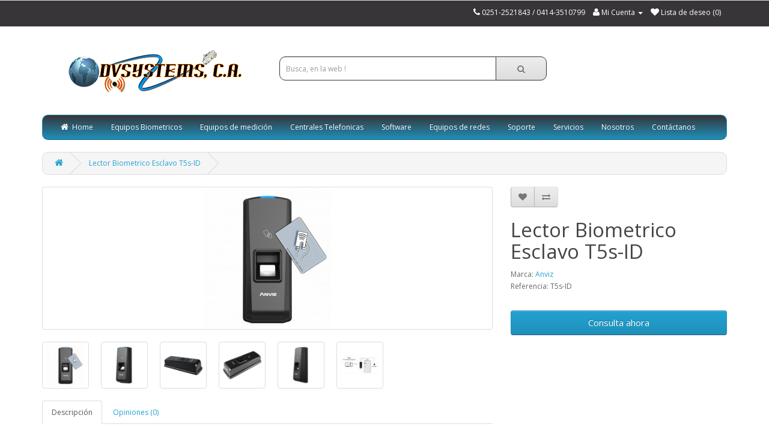

--- FILE ---
content_type: text/html; charset=utf-8
request_url: https://www.dvsystems.com.ve/index.php?route=product/product&product_id=74
body_size: 8485
content:
<!DOCTYPE html>
<!--[if IE]><![endif]-->
<!--[if IE 8 ]><html dir="ltr" lang="es" class="ie8"><![endif]-->
<!--[if IE 9 ]><html dir="ltr" lang="es" class="ie9"><![endif]-->
<!--[if (gt IE 9)|!(IE)]><!-->
<html dir="ltr" lang="es">
<!--<![endif]-->

<head><meta http-equiv="Content-Type" content="text/html; charset=utf-8">

<meta name="viewport" content="width=device-width, initial-scale=1">
<meta http-equiv="X-UA-Compatible" content="IE=edge">

<title>Control de Acceso Biometrico T5S-ID ANVIZ</title>
<META NAME="Control de Acceso Biometrico T5S-ID ANVIZ" SCHEME="RFC1766" CONTENT="Spanish"/>
<base href="" />
<meta name="description" content="T5S-ID es un innovador controlador de acceso de tarjeta de huella dactilar que integra completamente las huellas dactilares y la tecnología RFID. El diseño muy compacto lo hace adecuado para la instalación en el marco de la puerta" />
<meta name="keywords" content= "Control de Acceso, T5S-ID, Control de asistencia, Biometrico, ANVIZ, Fingerprint Access Control, Time Attendance" />

<META NAME="Resource-type" CONTENT="article">
<!-- <META NAME="Revisit-after" CONTENT="1 days"> -->
<META NAME="robots" content="ALL">
<link rel="alternate" href="https://www.dvsystems.com.ve" hreflang="es-ES" />
<!--<link rel="canonical" href="https://www.dvsystems.com.ve/" />--> 

<meta name="google-site-verification" content="Ek2bVRIWvGCKethz-QJV_ISA4we2KD9_nB-_ZYEjqcM" />
<meta name="msvalidate.01" content="76B177390A855758EAB646E52693339B" />
<!--<meta property="og:locale" content="es_ES" />-->

<script src='https://www.google.com/recaptcha/api.js'></script>
<script src="catalog/view/javascript/jquery/jquery-2.1.1.min.js" type="text/javascript"></script>
<link href="catalog/view/javascript/bootstrap/css/bootstrap.min.css" rel="stylesheet" media="screen" />
<script src="catalog/view/javascript/bootstrap/js/bootstrap.min.js" type="text/javascript"></script>
<link href="catalog/view/javascript/font-awesome/css/font-awesome.min.css" rel="stylesheet" type="text/css" />
<link href="//fonts.googleapis.com/css?family=Open+Sans:400,400i,300,700" rel="stylesheet" type="text/css" />
<link href="catalog/view/theme/default/stylesheet/stylesheet.css" rel="stylesheet">


<!-- Global site tag (gtag.js) - Google Analytics -->
<script async src="https://www.googletagmanager.com/gtag/js?id=UA-19415731-1"></script>
<script>
  window.dataLayer = window.dataLayer || [];
  function gtag(){dataLayer.push(arguments);}
  gtag('js', new Date());

  gtag('config', 'UA-19415731-1');
</script>

<!--<script>
  (function(i,s,o,g,r,a,m){i['GoogleAnalyticsObject']=r;i[r]=i[r]||function(){
  (i[r].q=i[r].q||[]).push(arguments)},i[r].l=1*new Date();a=s.createElement(o),
  m=s.getElementsByTagName(o)[0];a.async=1;a.src=g;m.parentNode.insertBefore(a,m)
  })(window,document,'script','//www.google-analytics.com/analytics.js','ga');

  ga('create', 'UA-19415731-1', 'dvsystems.com.ve');
  ga('send', 'pageview');

</script>-->

<!--<TITLE>DVSYSTEMS,C.A.</TITLE>

<META NAME="DVSYSTEMS,C.A." SCHEME="RFC1766" CONTENT="Spanish">
<META NAME="AUTHOR" CONTENT="David Villegas">
<META NAME="REPLY-TO" CONTENT="dvsystemsca@hotmail.com">
<LINK REV="made" href="mailto:dvsystemsca@hotmail.com">
<META NAME="KEYWORDS" CONTENT="Venta,servcio,soporte de impresoras fiscales Dascom,Bixolon,Tally,hka,pnp,aclas,epson,Impresora,Fiscal Tally,Dascom 1125,sistema,Valery,Software,Administrativo,Profesional,nomina,facturacion,presupuestos,punto de venta,pos,estandar,seniat,cuentas por cobrar,cuentas por pagar,Control de asistencia,Controles de acceso,Biometrico,EP300,ANVIZ,Fingerprint,Time Attendance.">
<META NAME="Resource-type" CONTENT="Document">
<META NAME="Revisit-after" CONTENT="1 days">
<META NAME="robots" content="ALL">
<link rel="alternate" href="http://www.dvsystems.com.ve" hreflang="es-ES" />-->


<link href="catalog/view/javascript/jquery/magnific/magnific-popup.css" type="text/css" rel="stylesheet" media="screen" />
<link href="catalog/view/javascript/jquery/datetimepicker/bootstrap-datetimepicker.min.css" type="text/css" rel="stylesheet" media="screen" />
<script src="catalog/view/javascript/common.js" type="text/javascript"></script>
<link href="https://www.dvsystems.com.ve/index.php?route=product/product&amp;product_id=74" rel="canonical" />
<link href="image/catalog/portales_mundo_logo.png" rel="icon" />
<script src="catalog/view/javascript/jquery/magnific/jquery.magnific-popup.min.js" type="text/javascript"></script>
<script src="catalog/view/javascript/jquery/datetimepicker/moment.js" type="text/javascript"></script>
<script src="catalog/view/javascript/jquery/datetimepicker/bootstrap-datetimepicker.min.js" type="text/javascript"></script>

				<meta property="og:title" content="Control de Acceso Biometrico T5S-ID ANVIZ" >
                <meta property="og:description" content="T5S-ID es un innovador controlador de acceso de tarjeta de huella dactilar que integra completamente las huellas dactilares y la tecnología RFID. El diseño muy compacto lo hace adecuado para la instalación en el marco de la puerta" >
												<meta property="og:site_name" content="Dvsystems, C.A | Home | Anviz Venezuela" >
				                <meta property="og:url" content="https://www.dvsystems.com.ve/index.php?route=product/product&amp;product_id=74" >
                                <meta property="og:image" content="image/cache/catalog/ANVIZ/535933_T5_Pro-01-2-600x315.jpg" >
                                <meta property="og:image:width" content="600" >
                                <meta property="og:image:height" content="315" >
                                <meta property="og:image" content="image/cache/catalog/ANVIZ/535933_T5_Pro-01-2-600x315.jpg" >
                                <meta property="og:image:width" content="600" >
                                <meta property="og:image:height" content="315" >
                                <meta property="og:image" content="image/cache/catalog/ANVIZ/535926_T5_Pro-03_thumb_520_520-600x315.png" >
                                <meta property="og:image:width" content="600" >
                                <meta property="og:image:height" content="315" >
                                <meta property="og:image" content="image/cache/catalog/ANVIZ/535927_Anviz-T5-05_thumb_520_520-600x315.png" >
                                <meta property="og:image:width" content="600" >
                                <meta property="og:image:height" content="315" >
                                <meta property="og:image" content="image/cache/catalog/ANVIZ/535928_Anviz-T5-04_thumb_520_520-600x315.png" >
                                <meta property="og:image:width" content="600" >
                                <meta property="og:image:height" content="315" >
                                <meta property="og:image" content="image/cache/catalog/ANVIZ/535925_T5_Pro-04_thumb_520_520-600x315.PNG" >
                                <meta property="og:image:width" content="600" >
                                <meta property="og:image:height" content="315" >
                                <meta property="og:image" content="image/cache/catalog/ANVIZ/ANVIZ-application_T5Pro-600x315.jpg" >
                                <meta property="og:image:width" content="600" >
                                <meta property="og:image:height" content="315" >
                                <meta property="product:price:amount" content="0.00" >
                                <meta property="product:price:currency" content="USD" >
                                <meta property="og:type" content="product" >
                                

                    <script src="catalog/view/javascript/jquery/magnific/jquery.magnific-popup.min.js" type="text/javascript"></script>
                    <link href="catalog/view/javascript/jquery/magnific/magnific-popup.css" rel="stylesheet">
                    <link href="catalog/view/javascript/jquery/magnific/outofstock_enquiry.css" rel="stylesheet">
                    <script type="text/javascript">
                    function outOfStockEnquiry(pid){  
                    $.magnificPopup.open({
                    tLoading:"",
                    modal:false,
                    type:'ajax',
                    alignTop:true,
                    closeOnBgClick: false,
                    items:{src:'index.php?route=product/outofstock_enquiry&product_id='+pid}
                    });
                    }       
                    </script>
                
</head>

<body class="product-product-74">
<nav id="top">
    <div class="container">
<!--<a href="https://www.dvsystems.com.ve/index.php?route=common/home"><img src="image/catalog/dvsp.png" alt="Dvsystems, C.A | Home | Anviz Venezuela" width="130" height="51" class="img-responsive" title="Dvsystems, C.A | Home | Anviz Venezuela" style="opacity: 0.3;filter: alpha(opacity=50);" /></a>-->
<!--<div class="pull-left">
<form action="https://www.dvsystems.com.ve/index.php?route=common/currency/currency" method="post" enctype="multipart/form-data" id="form-currency">
  <div class="btn-group">
    <button class="btn btn-link dropdown-toggle" data-toggle="dropdown">
                            <strong>$</strong>
            <span class="hidden-xs hidden-sm hidden-md">Moneda</span> <i class="fa fa-caret-down"></i></button>
    <ul class="dropdown-menu">
                  <li><button class="currency-select btn btn-link btn-block" type="button" name="EUR">€ Euro</button></li>
                        <li><button class="currency-select btn btn-link btn-block" type="button" name="GBP">£ Pound Sterling</button></li>
                        <li><button class="currency-select btn btn-link btn-block" type="button" name="USD">$ US Dollar</button></li>
                </ul>
  </div>
  <input type="hidden" name="code" value="" />
  <input type="hidden" name="redirect" value="https://www.dvsystems.com.ve/index.php?route=product/product&amp;product_id=74" />
</form>
</div>
-->
        <div id="top-links" class="nav pull-right">
      <ul class="list-inline">
        <li><a href="https://www.dvsystems.com.ve/index.php?route=information/contact"><i class="fa fa-phone"></i></a> <span <!--class="hidden-xs hidden-sm hidden-md"-->0251-2521843 / 0414-3510799</span></li>
        <li class="dropdown"><a href="https://www.dvsystems.com.ve/index.php?route=account/account" title="Mi Cuenta" class="dropdown-toggle" data-toggle="dropdown"><i class="fa fa-user"></i> <span class="hidden-xs hidden-sm hidden-md">Mi Cuenta</span> <span class="caret"></span></a>
          <ul class="dropdown-menu dropdown-menu-right">
                        <li><a href=" ">Registro</a></li>
            <li><a href=" ">Iniciar Sesi&oacute;n</a></li>
                      </ul>
        </li>
        <li><a href="#" id="wishlist-total" title="Lista de deseo (0)"><i class="fa fa-heart"></i> <span class="hidden-xs hidden-sm hidden-md">Lista de deseo (0)</span></a></li>
        <!--<li><a href="https://www.dvsystems.com.ve/index.php?route=checkout/cart" title="Carrito de Compras"><i class="fa fa-shopping-cart"></i> <span class="hidden-xs hidden-sm hidden-md">Carrito de Compras</span></a></li>
        <li><a href="https://www.dvsystems.com.ve/index.php?route=checkout/checkout" title="Caja"><i class="fa fa-share"></i> <span class="hidden-xs hidden-sm hidden-md">Caja</span></a></li>-->
      </ul>
    </div>
  </div>
</nav>
<header>
  <div class="container">
   
      <div class="col-sm-4">
        <div id="logo">
                    <a href="https://www.dvsystems.com.ve/index.php?route=common/home"><img src="image/catalog/LOGO_BLANCO_p.png" title="Dvsystems, C.A | Home | Anviz Venezuela" alt="Dvsystems, C.A | Home | Anviz Venezuela" class="img-responsive" /></a>
                  </div>
      </div>
      <div class="col-sm-5"><div id="search" class="input-group">
  <input type="text" name="search" value="" placeholder="Busca, en la web !" class="form-control input-lg" />
  <span class="input-group-btn">
    <button type="button" class="btn btn-default btn-lg"><i class="fa fa-search"></i></button>
  </span>
</div>      </div>
  <!--<div class="col-sm-3"><div id="cart" class="btn-group btn-block">
  <button type="button" data-toggle="dropdown" data-loading-text="Cargando..." class="btn btn-inverse btn-block btn-lg dropdown-toggle"><i class="fa fa-shopping-cart"></i> <span id="cart-total">0 art&iacute;culo(s) - $0.00</span></button>
  <ul class="dropdown-menu pull-right">
        <li>
      <p class="text-center">Tu carro esta vac&iacute;o!</p>
    </li>
      </ul>
</div>
</div>-->
    </div>
  </div>
</header>
<div class="container">
  <nav id="menu" class="navbar">
    <div class="navbar-header"><span id="category" class="visible-xs">Categorias</span>
      <button type="button" class="btn btn-navbar navbar-toggle" data-toggle="collapse" data-target=".navbar-ex1-collapse"><i class="fa fa-bars"></i></button>
    </div>
    <div class="collapse navbar-collapse navbar-ex1-collapse">
      <ul class="nav navbar-nav">
       <li><a href="https://www.dvsystems.com.ve/"><i class="fa fa-home"></i>&nbsp;&nbsp;Home</a></li>
                        <li class="dropdown"><a href="https://www.dvsystems.com.ve/Biometricos" class="dropdown-toggle" data-toggle="dropdown">Equipos Biometricos</a>
          <div class="dropdown-menu">
            <div class="dropdown-inner">
                           <ul class="list-unstyled">
                               <li><a href="https://www.dvsystems.com.ve/index.php?route=product/category&amp;path=20_26">Controles de Asistencia</a></li>
                                <li><a href="https://www.dvsystems.com.ve/index.php?route=product/category&amp;path=20_27">Controles de Acceso</a></li>
                                <li><a href="https://www.dvsystems.com.ve/index.php?route=product/category&amp;path=20_73">Lectores Biometricos</a></li>
                                <li><a href="https://www.dvsystems.com.ve/index.php?route=product/category&amp;path=20_76">Baterias de Respaldo</a></li>
                                <li><a href="https://www.dvsystems.com.ve/index.php?route=product/category&amp;path=20_84">Manuales ANVIZ</a></li>
                              </ul>
                          </div>
             <a href="https://www.dvsystems.com.ve/Biometricos" class="see-all">Ver Todo Equipos Biometricos</a> </div>
        </li>
                                <li class="dropdown"><a href="https://www.dvsystems.com.ve/index.php?route=product/category&amp;path=77" class="dropdown-toggle" data-toggle="dropdown">Equipos de medición</a>
          <div class="dropdown-menu">
            <div class="dropdown-inner">
                           <ul class="list-unstyled">
                               <li><a href="https://www.dvsystems.com.ve/index.php?route=product/category&amp;path=77_81">Camaras Termograficas</a></li>
                                <li><a href="https://www.dvsystems.com.ve/index.php?route=product/category&amp;path=77_82">Medidores de Aislamiento</a></li>
                                <li><a href="https://www.dvsystems.com.ve/index.php?route=product/category&amp;path=77_79">Multimetro Digital</a></li>
                                <li><a href="https://www.dvsystems.com.ve/index.php?route=product/category&amp;path=77_78">Pinzas Amperimetricas</a></li>
                                <li><a href="https://www.dvsystems.com.ve/index.php?route=product/category&amp;path=77_83">Manuales UNI-T</a></li>
                              </ul>
                          </div>
             <a href="https://www.dvsystems.com.ve/index.php?route=product/category&amp;path=77" class="see-all">Ver Todo Equipos de medición</a> </div>
        </li>
                                <li class="dropdown"><a href="https://www.dvsystems.com.ve/Centrales_Telefonicas" class="dropdown-toggle" data-toggle="dropdown">Centrales Telefonicas</a>
          <div class="dropdown-menu">
            <div class="dropdown-inner">
                           <ul class="list-unstyled">
                               <li><a href="https://www.dvsystems.com.ve/index.php?route=product/category&amp;path=25_28">Panasonic KX-TEM824LA</a></li>
                                <li><a href="https://www.dvsystems.com.ve/index.php?route=product/category&amp;path=25_29">Panasonic KX-TES824LA</a></li>
                              </ul>
                          </div>
             <a href="https://www.dvsystems.com.ve/Centrales_Telefonicas" class="see-all">Ver Todo Centrales Telefonicas</a> </div>
        </li>
                                <li class="dropdown"><a href="https://www.dvsystems.com.ve/index.php?route=product/category&amp;path=17" class="dropdown-toggle" data-toggle="dropdown">Software</a>
          <div class="dropdown-menu">
            <div class="dropdown-inner">
                           <ul class="list-unstyled">
                               <li><a href="https://www.dvsystems.com.ve/index.php?route=product/category&amp;path=17_75">Software Anviz CrossChex</a></li>
                                <li><a href="https://www.dvsystems.com.ve/index.php?route=product/category&amp;path=17_24">Valery® Software Administrativo</a></li>
                              </ul>
                          </div>
             <a href="https://www.dvsystems.com.ve/index.php?route=product/category&amp;path=17" class="see-all">Ver Todo Software</a> </div>
        </li>
                                <li class="dropdown"><a href="https://www.dvsystems.com.ve/Equipos_de_Redes" class="dropdown-toggle" data-toggle="dropdown">Equipos de redes</a>
          <div class="dropdown-menu">
            <div class="dropdown-inner">
                           <ul class="list-unstyled">
                               <li><a href="https://www.dvsystems.com.ve/index.php?route=product/category&amp;path=57_62">Routers Inalámbricos</a></li>
                                <li><a href="https://www.dvsystems.com.ve/index.php?route=product/category&amp;path=57_64">Print Servers</a></li>
                                <li><a href="https://www.dvsystems.com.ve/index.php?route=product/category&amp;path=57_63">Desktop Switchs</a></li>
                              </ul>
                          </div>
             <a href="https://www.dvsystems.com.ve/Equipos_de_Redes" class="see-all">Ver Todo Equipos de redes</a> </div>
        </li>
                                <li class="dropdown"><a href="https://www.dvsystems.com.ve/Soporte" class="dropdown-toggle" data-toggle="dropdown">Soporte</a>
          <div class="dropdown-menu">
            <div class="dropdown-inner">
                           <ul class="list-unstyled">
                               <li><a href="https://www.dvsystems.com.ve/index.php?route=product/category&amp;path=65_69">Demos Valery® Software</a></li>
                                <li><a href="https://www.dvsystems.com.ve/index.php?route=product/category&amp;path=65_80">Inducción </a></li>
                                <li><a href="https://www.dvsystems.com.ve/index.php?route=product/category&amp;path=65_68">Utilidades</a></li>
                              </ul>
                          </div>
             <a href="https://www.dvsystems.com.ve/Soporte" class="see-all">Ver Todo Soporte</a> </div>
        </li>
                                <li class="dropdown"><a href="https://www.dvsystems.com.ve/servicios" class="dropdown-toggle" data-toggle="dropdown">Servicios </a>
          <div class="dropdown-menu">
            <div class="dropdown-inner">
                           <ul class="list-unstyled">
                               <li><a href="https://www.dvsystems.com.ve/index.php?route=product/category&amp;path=66_71">Controles de Asitencia y Acceso</a></li>
                              </ul>
                          </div>
             <a href="https://www.dvsystems.com.ve/servicios" class="see-all">Ver Todo Servicios </a> </div>
        </li>
                                <li><a href="https://www.dvsystems.com.ve/Nosotros">Nosotros</a></li>
                      <li><a href="https://www.dvsystems.com.ve/contact">Contáctanos</a></li>
      </ul>
    </div>
  </nav>
</div>
<div class="container">
  <ul class="breadcrumb">
        <li><a href="https://www.dvsystems.com.ve/index.php?route=common/home"><i class="fa fa-home"></i></a></li>
        <li><a href="https://www.dvsystems.com.ve/index.php?route=product/product&amp;product_id=74">Lector Biometrico Esclavo T5s-ID</a></li>
      </ul>
  <div class="row">                <div id="content" class="col-sm-12">      <div class="row">
                                <div class="col-sm-8">
                    <ul class="thumbnails">
                        <li><a class="thumbnail" href="image/cache/catalog/ANVIZ/535933_T5_Pro-01-2-500x500.jpg" title="Lector Biometrico Esclavo T5s-ID"><img src="image/cache/catalog/ANVIZ/535933_T5_Pro-01-2-228x228.jpg" title="Lector Biometrico Esclavo T5s-ID" alt="Lector Biometrico Esclavo T5s-ID" /></a></li>
                                                <li class="image-additional"><a class="thumbnail" href="image/cache/catalog/ANVIZ/535933_T5_Pro-01-2-500x500.jpg" title="Lector Biometrico Esclavo T5s-ID"> <img src="image/cache/catalog/ANVIZ/535933_T5_Pro-01-2-74x74.jpg" title="Lector Biometrico Esclavo T5s-ID" alt="Lector Biometrico Esclavo T5s-ID" /></a></li>
                        <li class="image-additional"><a class="thumbnail" href="image/cache/catalog/ANVIZ/535926_T5_Pro-03_thumb_520_520-500x500.png" title="Lector Biometrico Esclavo T5s-ID"> <img src="image/cache/catalog/ANVIZ/535926_T5_Pro-03_thumb_520_520-74x74.png" title="Lector Biometrico Esclavo T5s-ID" alt="Lector Biometrico Esclavo T5s-ID" /></a></li>
                        <li class="image-additional"><a class="thumbnail" href="image/cache/catalog/ANVIZ/535927_Anviz-T5-05_thumb_520_520-500x500.png" title="Lector Biometrico Esclavo T5s-ID"> <img src="image/cache/catalog/ANVIZ/535927_Anviz-T5-05_thumb_520_520-74x74.png" title="Lector Biometrico Esclavo T5s-ID" alt="Lector Biometrico Esclavo T5s-ID" /></a></li>
                        <li class="image-additional"><a class="thumbnail" href="image/cache/catalog/ANVIZ/535928_Anviz-T5-04_thumb_520_520-500x500.png" title="Lector Biometrico Esclavo T5s-ID"> <img src="image/cache/catalog/ANVIZ/535928_Anviz-T5-04_thumb_520_520-74x74.png" title="Lector Biometrico Esclavo T5s-ID" alt="Lector Biometrico Esclavo T5s-ID" /></a></li>
                        <li class="image-additional"><a class="thumbnail" href="image/cache/catalog/ANVIZ/535925_T5_Pro-04_thumb_520_520-500x500.PNG" title="Lector Biometrico Esclavo T5s-ID"> <img src="image/cache/catalog/ANVIZ/535925_T5_Pro-04_thumb_520_520-74x74.PNG" title="Lector Biometrico Esclavo T5s-ID" alt="Lector Biometrico Esclavo T5s-ID" /></a></li>
                        <li class="image-additional"><a class="thumbnail" href="image/cache/catalog/ANVIZ/ANVIZ-application_T5Pro-500x500.jpg" title="Lector Biometrico Esclavo T5s-ID"> <img src="image/cache/catalog/ANVIZ/ANVIZ-application_T5Pro-74x74.jpg" title="Lector Biometrico Esclavo T5s-ID" alt="Lector Biometrico Esclavo T5s-ID" /></a></li>
                                  </ul>
                    <ul class="nav nav-tabs">
            <li class="active"><a href="#tab-description" data-toggle="tab">Descripci&oacute;n</a></li>
                                    <li><a href="#tab-review" data-toggle="tab">Opiniones (0)</a></li>
                      </ul>
          <div class="tab-content">
            <div class="tab-pane active" id="tab-description"><p></p><p></p><p style="margin-bottom: 10px; color: rgb(102, 102, 102); text-align: justify;">Lector Biometric Anviz Esclavo T5s para VF30 - VF10 - VP20 - T5pro -VP30- TC550 - T50 - T60</p><p style="margin-bottom: 10px; color: rgb(102, 102, 102); text-align: justify;">T5S-ID es un innovador lector de tarjetas de huellas digitales que integra completamente la tecnología de huellas digitales y RFID. El diseño muy compacto lo hace adecuado para la instalación en marcos de puertas. El T5S tiene una salida RS485 estándar para conectarse con la producción de control de acceso total de ANVIZ para ser un sistema de control de acceso de tipo disperso. El T5S puede actualizar fácilmente los lectores de tarjetas existentes para un mayor nivel de seguridad de huellas digitales.</p><h3 style="font-family: &quot;Open Sans&quot;, sans-serif; color: rgb(68, 68, 68); margin-top: 20px; margin-bottom: 10px;"><u><span style="font-weight: 700;">Caracteristicas:</span></u></h3><p>• Small in size and compact in design. Can be easily installed on doorframe</p><p>• New generation fully sealed, waterproof and dustproof fingerprint sensor. BioNano core fingerprint algorithm</p><p>• Steady 2011 version algorithm platform for T&amp;A and access control, high performance and reliability</p><p>• Easy user enrollment on the unit via Master Card or in the management software on computer</p><p>• Identification method: fingerprint, card, fingerprint + card</p><p>• RFID , Mifare card module. Compatible with industrial standard</p><p>• Fingerprint Storage Capacity: 1000</p><p>• Communicate with computer via TCP/IP and RS485, Mini USB port</p><p>• Direct lock control and door open sesor as a standlone access controller</p><p>• Standard Wiegand26 output to connect with standard access controller</p><p>• Encrypted wiegand output to connect with Anviz simple access controller SC011</p><p><img src="https://www.dvsystems.com.ve/image/catalog/ANVIZ/ANVIZ-application_T5Pro.png" style="max-width:100%"></p><pre><table width="100%" border="0" cellspacing="0" cellpadding="0" style="outline-style: none; color: rgb(0, 0, 0); font-family: 'Segoe UI', Segoe, wf_segoe-ui_normal, wf_SegoeUI, 'Segoe WP', Tahoma, Verdana, Arial, sans-serif; font-size: 16px; line-height: 16px; white-space: normal; background-color: rgb(255, 255, 255);"><tbody style="outline-style: none;"><tr style="outline-style: none;"><th scope="col" style="outline-style: none; color: rgb(153, 153, 153); font-size: 2em; font-weight: 300; height: 55px; padding-left: 5px; border-bottom-width: 3px; border-bottom-style: solid; border-bottom-color: rgb(238, 238, 238);">Item</th><th scope="col" style="outline-style: none; color: rgb(153, 153, 153); font-size: 2em; font-weight: 300; height: 55px; padding-left: 5px; border-bottom-width: 3px; border-bottom-style: solid; border-bottom-color: rgb(238, 238, 238);">Description</th></tr><tr style="outline-style: none;"><td style="outline-style: none; color: rgb(102, 102, 102); height: 40px; padding-left: 5px; border-bottom-width: 2px; border-bottom-style: solid; border-bottom-color: rgb(239, 239, 239);">Processor</td><td style="outline-style: none; color: rgb(102, 102, 102); height: 40px; padding-left: 5px; border-bottom-width: 2px; border-bottom-style: solid; border-bottom-color: rgb(239, 239, 239);">TI Stellaris® 32-Bit High Speed CPU</td></tr><tr style="outline-style: none;"><td style="outline-style: none; color: rgb(102, 102, 102); height: 40px; padding-left: 5px; border-bottom-width: 2px; border-bottom-style: solid; border-bottom-color: rgb(239, 239, 239);">Algorithm</td><td style="outline-style: none; color: rgb(102, 102, 102); height: 40px; padding-left: 5px; border-bottom-width: 2px; border-bottom-style: solid; border-bottom-color: rgb(239, 239, 239);">BioNANO V10</td></tr><tr style="outline-style: none;"><td style="outline-style: none; color: rgb(102, 102, 102); height: 40px; padding-left: 5px; border-bottom-width: 2px; border-bottom-style: solid; border-bottom-color: rgb(239, 239, 239);">Sensor</td><td style="outline-style: none; color: rgb(102, 102, 102); height: 40px; padding-left: 5px; border-bottom-width: 2px; border-bottom-style: solid; border-bottom-color: rgb(239, 239, 239);">AFOS300 Optical Sensor</td></tr><tr style="outline-style: none;"><td style="outline-style: none; color: rgb(102, 102, 102); height: 40px; padding-left: 5px; border-bottom-width: 2px; border-bottom-style: solid; border-bottom-color: rgb(239, 239, 239);">Sensor Wake Up Mode</td><td style="outline-style: none; color: rgb(102, 102, 102); height: 40px; padding-left: 5px; border-bottom-width: 2px; border-bottom-style: solid; border-bottom-color: rgb(239, 239, 239);">Infrared Auto Wakeup Sensor</td></tr><tr style="outline-style: none;"><td style="outline-style: none; color: rgb(102, 102, 102); height: 40px; padding-left: 5px; border-bottom-width: 2px; border-bottom-style: solid; border-bottom-color: rgb(239, 239, 239);">Scan Area</td><td style="outline-style: none; color: rgb(102, 102, 102); height: 40px; padding-left: 5px; border-bottom-width: 2px; border-bottom-style: solid; border-bottom-color: rgb(239, 239, 239);">22mm*18mm</td></tr><tr style="outline-style: none;"><td style="outline-style: none; color: rgb(102, 102, 102); height: 40px; padding-left: 5px; border-bottom-width: 2px; border-bottom-style: solid; border-bottom-color: rgb(239, 239, 239);">Resolution</td><td style="outline-style: none; color: rgb(102, 102, 102); height: 40px; padding-left: 5px; border-bottom-width: 2px; border-bottom-style: solid; border-bottom-color: rgb(239, 239, 239);">500 DPI</td></tr><tr style="outline-style: none;"><td style="outline-style: none; color: rgb(102, 102, 102); height: 40px; padding-left: 5px; border-bottom-width: 2px; border-bottom-style: solid; border-bottom-color: rgb(239, 239, 239);">Capacity</td><td style="outline-style: none; color: rgb(102, 102, 102); height: 40px; padding-left: 5px; border-bottom-width: 2px; border-bottom-style: solid; border-bottom-color: rgb(239, 239, 239);">Max 1,000 Users</td></tr><tr style="outline-style: none;"><td style="outline-style: none; color: rgb(102, 102, 102); height: 40px; padding-left: 5px; border-bottom-width: 2px; border-bottom-style: solid; border-bottom-color: rgb(239, 239, 239);">Template</td><td style="outline-style: none; color: rgb(102, 102, 102); height: 40px; padding-left: 5px; border-bottom-width: 2px; border-bottom-style: solid; border-bottom-color: rgb(239, 239, 239);">Max 1,000 Templates</td></tr><tr style="outline-style: none;"><td style="outline-style: none; color: rgb(102, 102, 102); height: 40px; padding-left: 5px; border-bottom-width: 2px; border-bottom-style: solid; border-bottom-color: rgb(239, 239, 239);">Log Capacity</td><td style="outline-style: none; color: rgb(102, 102, 102); height: 40px; padding-left: 5px; border-bottom-width: 2px; border-bottom-style: solid; border-bottom-color: rgb(239, 239, 239);">Max 50,000 Logs</td></tr><tr style="outline-style: none;"><td style="outline-style: none; color: rgb(102, 102, 102); height: 40px; padding-left: 5px; border-bottom-width: 2px; border-bottom-style: solid; border-bottom-color: rgb(239, 239, 239);">Identification Mode</td><td style="outline-style: none; color: rgb(102, 102, 102); height: 40px; padding-left: 5px; border-bottom-width: 2px; border-bottom-style: solid; border-bottom-color: rgb(239, 239, 239);">FP,Card,FP+Card,</td></tr><tr style="outline-style: none;"><td style="outline-style: none; color: rgb(102, 102, 102); height: 40px; padding-left: 5px; border-bottom-width: 2px; border-bottom-style: solid; border-bottom-color: rgb(239, 239, 239);">Identification Time</td><td style="outline-style: none; color: rgb(102, 102, 102); height: 40px; padding-left: 5px; border-bottom-width: 2px; border-bottom-style: solid; border-bottom-color: rgb(239, 239, 239);">&lt;0.5</td></tr><tr style="outline-style: none;"><td style="outline-style: none; color: rgb(102, 102, 102); height: 40px; padding-left: 5px; border-bottom-width: 2px; border-bottom-style: solid; border-bottom-color: rgb(239, 239, 239);">FRR</td><td style="outline-style: none; color: rgb(102, 102, 102); height: 40px; padding-left: 5px; border-bottom-width: 2px; border-bottom-style: solid; border-bottom-color: rgb(239, 239, 239);">0.001%</td></tr><tr style="outline-style: none;"><td style="outline-style: none; color: rgb(102, 102, 102); height: 40px; padding-left: 5px; border-bottom-width: 2px; border-bottom-style: solid; border-bottom-color: rgb(239, 239, 239);">FAR</td><td style="outline-style: none; color: rgb(102, 102, 102); height: 40px; padding-left: 5px; border-bottom-width: 2px; border-bottom-style: solid; border-bottom-color: rgb(239, 239, 239);">0.00001%</td></tr><tr style="outline-style: none;"><td style="outline-style: none; color: rgb(102, 102, 102); height: 40px; padding-left: 5px; border-bottom-width: 2px; border-bottom-style: solid; border-bottom-color: rgb(239, 239, 239);">Communication Interface</td><td style="outline-style: none; color: rgb(102, 102, 102); height: 40px; padding-left: 5px; border-bottom-width: 2px; border-bottom-style: solid; border-bottom-color: rgb(239, 239, 239);">TCP/IP Networking USB plug&amp;play</td></tr><tr style="outline-style: none;"><td style="outline-style: none; color: rgb(102, 102, 102); height: 40px; padding-left: 5px; border-bottom-width: 2px; border-bottom-style: solid; border-bottom-color: rgb(239, 239, 239);">Card Reader Module</td><td style="outline-style: none; color: rgb(102, 102, 102); height: 40px; padding-left: 5px; border-bottom-width: 2px; border-bottom-style: solid; border-bottom-color: rgb(239, 239, 239);">EM RFID Optional Mifare Card</td></tr><tr style="outline-style: none;"><td style="outline-style: none; color: rgb(102, 102, 102); height: 40px; padding-left: 5px; border-bottom-width: 2px; border-bottom-style: solid; border-bottom-color: rgb(239, 239, 239);">Relay</td><td style="outline-style: none; color: rgb(102, 102, 102); height: 40px; padding-left: 5px; border-bottom-width: 2px; border-bottom-style: solid; border-bottom-color: rgb(239, 239, 239);">1Relay</td></tr><tr style="outline-style: none;"><td style="outline-style: none; color: rgb(102, 102, 102); height: 40px; padding-left: 5px; border-bottom-width: 2px; border-bottom-style: solid; border-bottom-color: rgb(239, 239, 239);">Wiegand</td><td style="outline-style: none; color: rgb(102, 102, 102); height: 40px; padding-left: 5px; border-bottom-width: 2px; border-bottom-style: solid; border-bottom-color: rgb(239, 239, 239);">Output</td></tr><tr style="outline-style: none;"><td style="outline-style: none; color: rgb(102, 102, 102); height: 40px; padding-left: 5px; border-bottom-width: 2px; border-bottom-style: solid; border-bottom-color: rgb(239, 239, 239);">Door Sensor</td><td style="outline-style: none; color: rgb(102, 102, 102); height: 40px; padding-left: 5px; border-bottom-width: 2px; border-bottom-style: solid; border-bottom-color: rgb(239, 239, 239);">yes</td></tr><tr style="outline-style: none;"><td style="outline-style: none; color: rgb(102, 102, 102); height: 40px; padding-left: 5px; border-bottom-width: 2px; border-bottom-style: solid; border-bottom-color: rgb(239, 239, 239);">Size</td><td style="outline-style: none; color: rgb(102, 102, 102); height: 40px; padding-left: 5px; border-bottom-width: 2px; border-bottom-style: solid; border-bottom-color: rgb(239, 239, 239);">145mm*55mm*37mm L*W*H</td></tr></tbody></table></pre></div>
                                    <div class="tab-pane" id="tab-review">
              <form class="form-horizontal" id="form-review">
                <div id="review"></div>
                <h2>Escribe opini&oacute;n</h2>
                                <div class="form-group required">
                  <div class="col-sm-12">
                    <label class="control-label" for="input-name">Su Nombre</label>
                    <input type="text" name="name" value="" id="input-name" class="form-control" />
                  </div>
                </div>
                <div class="form-group required">
                  <div class="col-sm-12">
                    <label class="control-label" for="input-review">Su Opini&oacute;n</label>
                    <textarea name="text" rows="5" id="input-review" class="form-control"></textarea>
                    <div class="help-block"><span class="text-danger">Nota:</span> No se permite HTML!</div>
                  </div>
                </div>
                <div class="form-group required">
                  <div class="col-sm-12">
                    <label class="control-label">Clasificaci&oacute;n</label>
                    &nbsp;&nbsp;&nbsp; Malo&nbsp;
                    <input type="radio" name="rating" value="1" />
                    &nbsp;
                    <input type="radio" name="rating" value="2" />
                    &nbsp;
                    <input type="radio" name="rating" value="3" />
                    &nbsp;
                    <input type="radio" name="rating" value="4" />
                    &nbsp;
                    <input type="radio" name="rating" value="5" />
                    &nbsp;Bueno</div>
                </div>
                <script src="//www.google.com/recaptcha/api.js" type="text/javascript"></script>
<fieldset>
  <legend>Captcha</legend>
  <div class="form-group required">
        <label class="col-sm-2 control-label">Please complete the captcha validation below</label>
    <div class="col-sm-10">
      <div class="g-recaptcha" data-sitekey="6LctBa4pAAAAACX1xlLElDYv-SESLumjqzIS08_O"></div>
          </div>
      </div>
</fieldset>
                <div class="buttons clearfix">
                  <div class="pull-right">
                    <button type="button" id="button-review" data-loading-text="Cargando..." class="btn btn-primary">Continuar</button>
                  </div>
                </div>
                              </form>
            </div>
                      </div>
        </div>
                                <div class="col-sm-4">
          <div class="btn-group">
            <button type="button" data-toggle="tooltip" class="btn btn-default" title="A&ntilde;ade a la Lista de Deseos" onclick="wishlist.add('74');"><i class="fa fa-heart"></i></button>
            <button type="button" data-toggle="tooltip" class="btn btn-default" title="Compara este Producto" onclick="compare.add('74');"><i class="fa fa-exchange"></i></button>
          </div>
          <h1>Lector Biometrico Esclavo T5s-ID</h1>
          <ul class="list-unstyled">
                        <li>Marca: <a href="https://www.dvsystems.com.ve/Anviz">Anviz</a></li>
                        <li>Referencia: T5s-ID</li>
            <!--             <li>Disponibilidad: Out Of Stock</li>-->
          </ul>
          <!---->
          <ul class="list-unstyled">
           <!--             <li>
              <h2>$0.00</h2>
            </li>-->
                        <!--            <!--            <!--          </ul>
                    <div id="product">
                                    <div class="form-group">
             <!--<label class="control-label" for="input-quantity">Cantidad</label>
              <label class="control-label" for="input-quantity">Cantidad</label>
              <input type="text" name="quantity" value="1" size="2" id="input-quantity" class="form-control" />
              <input type="hidden" name="product_id" value="74" />-->
              <br />
              
                    <button type="button" data-loading-text="Cargando..." class="btn btn-primary btn-lg btn-block" onclick="outOfStockEnquiry('74');">Consulta ahora</button>
                                        
            </div>
                      </div>
                    <div class="rating">
            <p>
                                          <span class="fa fa-stack"><i class="fa fa-star-o fa-stack-1x"></i></span>
                                                        <span class="fa fa-stack"><i class="fa fa-star-o fa-stack-1x"></i></span>
                                                        <span class="fa fa-stack"><i class="fa fa-star-o fa-stack-1x"></i></span>
                                                        <span class="fa fa-stack"><i class="fa fa-star-o fa-stack-1x"></i></span>
                                                        <span class="fa fa-stack"><i class="fa fa-star-o fa-stack-1x"></i></span>
                                          <a href="" onclick="$('a[href=\'#tab-review\']').trigger('click'); return false;">0 opiniones</a> / <a href="" onclick="$('a[href=\'#tab-review\']').trigger('click'); return false;">Escribe opini&oacute;n</a></p>
            <hr>
            <!-- AddThis Button BEGIN -->
            <div class="addthis_toolbox addthis_default_style" data-url="https://www.dvsystems.com.ve/index.php?route=product/product&amp;product_id=74"><a class="addthis_button_facebook_like" fb:like:layout="button_count"></a> <a class="addthis_button_tweet"></a> <a class="addthis_button_pinterest_pinit"></a> <a class="addthis_counter addthis_pill_style"></a></div>
            <script type="text/javascript" src="//s7.addthis.com/js/300/addthis_widget.js#pubid=ra-515eeaf54693130e"></script>
            <!-- AddThis Button END -->
          </div>
                  </div>
      </div>
                  <p>Etiquetas:                        <a href="https://www.dvsystems.com.ve/index.php?route=product/search&amp;tag=Control de Acceso">Control de Acceso</a>,
                                <a href="https://www.dvsystems.com.ve/index.php?route=product/search&amp;tag=T5S-ID">T5S-ID</a>,
                                <a href="https://www.dvsystems.com.ve/index.php?route=product/search&amp;tag=Control de asistencia">Control de asistencia</a>,
                                <a href="https://www.dvsystems.com.ve/index.php?route=product/search&amp;tag=Biometrico">Biometrico</a>,
                                <a href="https://www.dvsystems.com.ve/index.php?route=product/search&amp;tag=ANVIZ">ANVIZ</a>,
                                <a href="https://www.dvsystems.com.ve/index.php?route=product/search&amp;tag=Fingerprint Access Control">Fingerprint Access Control</a>,
                                <a href="https://www.dvsystems.com.ve/index.php?route=product/search&amp;tag=Time Attendance">Time Attendance</a>
                      </p>
            </div>
    </div>
</div>
<script type="text/javascript"><!--
$('select[name=\'recurring_id\'], input[name="quantity"]').change(function(){
	$.ajax({
		url: 'index.php?route=product/product/getRecurringDescription',
		type: 'post',
		data: $('input[name=\'product_id\'], input[name=\'quantity\'], select[name=\'recurring_id\']'),
		dataType: 'json',
		beforeSend: function() {
			$('#recurring-description').html('');
		},
		success: function(json) {
			$('.alert, .text-danger').remove();

			if (json['success']) {
				$('#recurring-description').html(json['success']);
			}
		}
	});
});
//--></script>
<script type="text/javascript"><!--
$('#button-cart').on('click', function() {
	$.ajax({
		url: 'index.php?route=checkout/cart/add',
		type: 'post',
		data: $('#product input[type=\'text\'], #product input[type=\'hidden\'], #product input[type=\'radio\']:checked, #product input[type=\'checkbox\']:checked, #product select, #product textarea'),
		dataType: 'json',
		beforeSend: function() {
			$('#button-cart').button('loading');
		},
		complete: function() {
			$('#button-cart').button('reset');
		},
		success: function(json) {
			$('.alert, .text-danger').remove();
			$('.form-group').removeClass('has-error');

			if (json['error']) {
				if (json['error']['option']) {
					for (i in json['error']['option']) {
						var element = $('#input-option' + i.replace('_', '-'));

						if (element.parent().hasClass('input-group')) {
							element.parent().after('<div class="text-danger">' + json['error']['option'][i] + '</div>');
						} else {
							element.after('<div class="text-danger">' + json['error']['option'][i] + '</div>');
						}
					}
				}

				if (json['error']['recurring']) {
					$('select[name=\'recurring_id\']').after('<div class="text-danger">' + json['error']['recurring'] + '</div>');
				}

				// Highlight any found errors
				$('.text-danger').parent().addClass('has-error');
			}

			if (json['success']) {
				$('.breadcrumb').after('<div class="alert alert-success">' + json['success'] + '<button type="button" class="close" data-dismiss="alert">&times;</button></div>');

				$('#cart > button').html('<i class="fa fa-shopping-cart"></i> ' + json['total']);

				$('html, body').animate({ scrollTop: 0 }, 'slow');

				$('#cart > ul').load('index.php?route=common/cart/info ul li');
			}
		},
        error: function(xhr, ajaxOptions, thrownError) {
            alert(thrownError + "\r\n" + xhr.statusText + "\r\n" + xhr.responseText);
        }
	});
});
//--></script>
<script type="text/javascript"><!--
$('.date').datetimepicker({
	pickTime: false
});

$('.datetime').datetimepicker({
	pickDate: true,
	pickTime: true
});

$('.time').datetimepicker({
	pickDate: false
});

$('button[id^=\'button-upload\']').on('click', function() {
	var node = this;

	$('#form-upload').remove();

	$('body').prepend('<form enctype="multipart/form-data" id="form-upload" style="display: none;"><input type="file" name="file" /></form>');

	$('#form-upload input[name=\'file\']').trigger('click');

	if (typeof timer != 'undefined') {
    	clearInterval(timer);
	}

	timer = setInterval(function() {
		if ($('#form-upload input[name=\'file\']').val() != '') {
			clearInterval(timer);

			$.ajax({
				url: 'index.php?route=tool/upload',
				type: 'post',
				dataType: 'json',
				data: new FormData($('#form-upload')[0]),
				cache: false,
				contentType: false,
				processData: false,
				beforeSend: function() {
					$(node).button('loading');
				},
				complete: function() {
					$(node).button('reset');
				},
				success: function(json) {
					$('.text-danger').remove();

					if (json['error']) {
						$(node).parent().find('input').after('<div class="text-danger">' + json['error'] + '</div>');
					}

					if (json['success']) {
						alert(json['success']);

						$(node).parent().find('input').attr('value', json['code']);
					}
				},
				error: function(xhr, ajaxOptions, thrownError) {
					alert(thrownError + "\r\n" + xhr.statusText + "\r\n" + xhr.responseText);
				}
			});
		}
	}, 500);
});
//--></script>
<script type="text/javascript"><!--
$('#review').delegate('.pagination a', 'click', function(e) {
    e.preventDefault();

    $('#review').fadeOut('slow');

    $('#review').load(this.href);

    $('#review').fadeIn('slow');
});

$('#review').load('index.php?route=product/product/review&product_id=74');

$('#button-review').on('click', function() {
	$.ajax({
		url: 'index.php?route=product/product/write&product_id=74',
		type: 'post',
		dataType: 'json',
		data: $("#form-review").serialize(),
		beforeSend: function() {
			$('#button-review').button('loading');
		},
		complete: function() {
			$('#button-review').button('reset');
		},
		success: function(json) {
			$('.alert-success, .alert-danger').remove();

			if (json['error']) {
				$('#review').after('<div class="alert alert-danger"><i class="fa fa-exclamation-circle"></i> ' + json['error'] + '</div>');
			}

			if (json['success']) {
				$('#review').after('<div class="alert alert-success"><i class="fa fa-check-circle"></i> ' + json['success'] + '</div>');

				$('input[name=\'name\']').val('');
				$('textarea[name=\'text\']').val('');
				$('input[name=\'rating\']:checked').prop('checked', false);
			}
		}
	});
});

$(document).ready(function() {
	$('.thumbnails').magnificPopup({
		type:'image',
		delegate: 'a',
		gallery: {
			enabled:true
		}
	});
});
//--></script>
<footer>
  <div class="container">
    <div class="row">
            <div class="col-sm-3">
        <!--<h5>Informaci&oacute;n</h5>-->
        <h5><a href="http://www.dvsystems.com.ve/contact">&nbsp;&nbsp; Contáctanos</h5>
        <ul class="list-unstyled">
          <a href="contact"><img src="image/catalog/demo/soporte-p.png"/></a>
          <!--          <li><a href="https://www.dvsystems.com.ve/about_us">About Us</a></li>
          -->
        </ul>
      </div>
            <div class="col-sm-3">
        <h5>&nbsp;&nbsp;&nbsp;&nbsp;&nbsp;&nbsp;&nbsp;Descargas</h5>
        <ul class="list-unstyled">
          <a href="Descargas"><img src="image/catalog/demo/descarga2.png"/></a>
          <!--<li><a href="https://www.dvsystems.com.ve/index.php?route=information/contact">Contactanos</a></li>
          <li><a href="https://www.dvsystems.com.ve/index.php?route=account/return/add">Devoluciones</a></li>
          <li><a href="https://www.dvsystems.com.ve/index.php?route=information/sitemap">Mapa</a></li>-->
        </ul>
      </div>
      <div class="col-sm-3">
        <h5>&nbsp;&nbsp;&nbsp;&nbsp;&nbsp;&nbsp;&nbsp;Servicios</h5>
        <ul class="list-unstyled">
          <a href="Servicios"><img src="image/catalog/demo/service-p.png"/></a>
          <!--<li><a href="https://www.dvsystems.com.ve/index.php?route=product/manufacturer">Marca</a></li>
          <li><a href="https://www.dvsystems.com.ve/index.php?route=account/voucher">Vales Regalo</a></li>
          <li><a href="https://www.dvsystems.com.ve/index.php?route=affiliate/account">Afiliados</a></li>
          <li><a href="https://www.dvsystems.com.ve/index.php?route=product/special">Ofertas</a></li>-->
        </ul>
      </div>
      <div class="col-sm-3">
        <h5>&nbsp;&nbsp;&nbsp;&nbsp;&nbsp;&nbsp;&nbsp;Nosotros</h5>
        <ul class="list-unstyled">
          <a href="Nosotros"><img src="image/catalog/demo/nosotros-1.png"/></a>
          <!--<li><a href="https://www.dvsystems.com.ve/index.php?route=account/account">Mi Cuenta</a></li>
          <li><a href="https://www.dvsystems.com.ve/index.php?route=account/order">Historial de Pedidos</a></li>
          <li><a href="https://www.dvsystems.com.ve/index.php?route=account/wishlist">Lista de Deseos</a></li>
          <li><a href="https://www.dvsystems.com.ve/index.php?route=account/newsletter">Bolet&iacute;n Noticias</a></li>-->
        </ul>
      </div>
    </div>
    <hr>
    <p>Creado con <a href="https://www.dvsystems.com.ve">Dise&ntilde;o Web</a><br /> Dvsystems, C.A | Home | Anviz Venezuela &copy; 2026</p>
  </div>
</footer>

<!--
OpenCart is open source software and you are free to remove the powered by OpenCart if you want, but its generally accepted practise to make a small donation.
Please donate via PayPal to donate@opencart.com
//-->

<!-- Theme created by Welford Media for OpenCart 2.0 www.welfordmedia.co.uk -->

</body></html>

--- FILE ---
content_type: text/html; charset=utf-8
request_url: https://www.dvsystems.com.ve/index.php?route=product/product/review&product_id=74
body_size: -219
content:
<p>No hay opiniones para este producto.</p>


--- FILE ---
content_type: text/html; charset=utf-8
request_url: https://www.google.com/recaptcha/api2/anchor?ar=1&k=6LctBa4pAAAAACX1xlLElDYv-SESLumjqzIS08_O&co=aHR0cHM6Ly93d3cuZHZzeXN0ZW1zLmNvbS52ZTo0NDM.&hl=en&v=PoyoqOPhxBO7pBk68S4YbpHZ&size=normal&anchor-ms=20000&execute-ms=30000&cb=pfd5oenrsp4r
body_size: 49392
content:
<!DOCTYPE HTML><html dir="ltr" lang="en"><head><meta http-equiv="Content-Type" content="text/html; charset=UTF-8">
<meta http-equiv="X-UA-Compatible" content="IE=edge">
<title>reCAPTCHA</title>
<style type="text/css">
/* cyrillic-ext */
@font-face {
  font-family: 'Roboto';
  font-style: normal;
  font-weight: 400;
  font-stretch: 100%;
  src: url(//fonts.gstatic.com/s/roboto/v48/KFO7CnqEu92Fr1ME7kSn66aGLdTylUAMa3GUBHMdazTgWw.woff2) format('woff2');
  unicode-range: U+0460-052F, U+1C80-1C8A, U+20B4, U+2DE0-2DFF, U+A640-A69F, U+FE2E-FE2F;
}
/* cyrillic */
@font-face {
  font-family: 'Roboto';
  font-style: normal;
  font-weight: 400;
  font-stretch: 100%;
  src: url(//fonts.gstatic.com/s/roboto/v48/KFO7CnqEu92Fr1ME7kSn66aGLdTylUAMa3iUBHMdazTgWw.woff2) format('woff2');
  unicode-range: U+0301, U+0400-045F, U+0490-0491, U+04B0-04B1, U+2116;
}
/* greek-ext */
@font-face {
  font-family: 'Roboto';
  font-style: normal;
  font-weight: 400;
  font-stretch: 100%;
  src: url(//fonts.gstatic.com/s/roboto/v48/KFO7CnqEu92Fr1ME7kSn66aGLdTylUAMa3CUBHMdazTgWw.woff2) format('woff2');
  unicode-range: U+1F00-1FFF;
}
/* greek */
@font-face {
  font-family: 'Roboto';
  font-style: normal;
  font-weight: 400;
  font-stretch: 100%;
  src: url(//fonts.gstatic.com/s/roboto/v48/KFO7CnqEu92Fr1ME7kSn66aGLdTylUAMa3-UBHMdazTgWw.woff2) format('woff2');
  unicode-range: U+0370-0377, U+037A-037F, U+0384-038A, U+038C, U+038E-03A1, U+03A3-03FF;
}
/* math */
@font-face {
  font-family: 'Roboto';
  font-style: normal;
  font-weight: 400;
  font-stretch: 100%;
  src: url(//fonts.gstatic.com/s/roboto/v48/KFO7CnqEu92Fr1ME7kSn66aGLdTylUAMawCUBHMdazTgWw.woff2) format('woff2');
  unicode-range: U+0302-0303, U+0305, U+0307-0308, U+0310, U+0312, U+0315, U+031A, U+0326-0327, U+032C, U+032F-0330, U+0332-0333, U+0338, U+033A, U+0346, U+034D, U+0391-03A1, U+03A3-03A9, U+03B1-03C9, U+03D1, U+03D5-03D6, U+03F0-03F1, U+03F4-03F5, U+2016-2017, U+2034-2038, U+203C, U+2040, U+2043, U+2047, U+2050, U+2057, U+205F, U+2070-2071, U+2074-208E, U+2090-209C, U+20D0-20DC, U+20E1, U+20E5-20EF, U+2100-2112, U+2114-2115, U+2117-2121, U+2123-214F, U+2190, U+2192, U+2194-21AE, U+21B0-21E5, U+21F1-21F2, U+21F4-2211, U+2213-2214, U+2216-22FF, U+2308-230B, U+2310, U+2319, U+231C-2321, U+2336-237A, U+237C, U+2395, U+239B-23B7, U+23D0, U+23DC-23E1, U+2474-2475, U+25AF, U+25B3, U+25B7, U+25BD, U+25C1, U+25CA, U+25CC, U+25FB, U+266D-266F, U+27C0-27FF, U+2900-2AFF, U+2B0E-2B11, U+2B30-2B4C, U+2BFE, U+3030, U+FF5B, U+FF5D, U+1D400-1D7FF, U+1EE00-1EEFF;
}
/* symbols */
@font-face {
  font-family: 'Roboto';
  font-style: normal;
  font-weight: 400;
  font-stretch: 100%;
  src: url(//fonts.gstatic.com/s/roboto/v48/KFO7CnqEu92Fr1ME7kSn66aGLdTylUAMaxKUBHMdazTgWw.woff2) format('woff2');
  unicode-range: U+0001-000C, U+000E-001F, U+007F-009F, U+20DD-20E0, U+20E2-20E4, U+2150-218F, U+2190, U+2192, U+2194-2199, U+21AF, U+21E6-21F0, U+21F3, U+2218-2219, U+2299, U+22C4-22C6, U+2300-243F, U+2440-244A, U+2460-24FF, U+25A0-27BF, U+2800-28FF, U+2921-2922, U+2981, U+29BF, U+29EB, U+2B00-2BFF, U+4DC0-4DFF, U+FFF9-FFFB, U+10140-1018E, U+10190-1019C, U+101A0, U+101D0-101FD, U+102E0-102FB, U+10E60-10E7E, U+1D2C0-1D2D3, U+1D2E0-1D37F, U+1F000-1F0FF, U+1F100-1F1AD, U+1F1E6-1F1FF, U+1F30D-1F30F, U+1F315, U+1F31C, U+1F31E, U+1F320-1F32C, U+1F336, U+1F378, U+1F37D, U+1F382, U+1F393-1F39F, U+1F3A7-1F3A8, U+1F3AC-1F3AF, U+1F3C2, U+1F3C4-1F3C6, U+1F3CA-1F3CE, U+1F3D4-1F3E0, U+1F3ED, U+1F3F1-1F3F3, U+1F3F5-1F3F7, U+1F408, U+1F415, U+1F41F, U+1F426, U+1F43F, U+1F441-1F442, U+1F444, U+1F446-1F449, U+1F44C-1F44E, U+1F453, U+1F46A, U+1F47D, U+1F4A3, U+1F4B0, U+1F4B3, U+1F4B9, U+1F4BB, U+1F4BF, U+1F4C8-1F4CB, U+1F4D6, U+1F4DA, U+1F4DF, U+1F4E3-1F4E6, U+1F4EA-1F4ED, U+1F4F7, U+1F4F9-1F4FB, U+1F4FD-1F4FE, U+1F503, U+1F507-1F50B, U+1F50D, U+1F512-1F513, U+1F53E-1F54A, U+1F54F-1F5FA, U+1F610, U+1F650-1F67F, U+1F687, U+1F68D, U+1F691, U+1F694, U+1F698, U+1F6AD, U+1F6B2, U+1F6B9-1F6BA, U+1F6BC, U+1F6C6-1F6CF, U+1F6D3-1F6D7, U+1F6E0-1F6EA, U+1F6F0-1F6F3, U+1F6F7-1F6FC, U+1F700-1F7FF, U+1F800-1F80B, U+1F810-1F847, U+1F850-1F859, U+1F860-1F887, U+1F890-1F8AD, U+1F8B0-1F8BB, U+1F8C0-1F8C1, U+1F900-1F90B, U+1F93B, U+1F946, U+1F984, U+1F996, U+1F9E9, U+1FA00-1FA6F, U+1FA70-1FA7C, U+1FA80-1FA89, U+1FA8F-1FAC6, U+1FACE-1FADC, U+1FADF-1FAE9, U+1FAF0-1FAF8, U+1FB00-1FBFF;
}
/* vietnamese */
@font-face {
  font-family: 'Roboto';
  font-style: normal;
  font-weight: 400;
  font-stretch: 100%;
  src: url(//fonts.gstatic.com/s/roboto/v48/KFO7CnqEu92Fr1ME7kSn66aGLdTylUAMa3OUBHMdazTgWw.woff2) format('woff2');
  unicode-range: U+0102-0103, U+0110-0111, U+0128-0129, U+0168-0169, U+01A0-01A1, U+01AF-01B0, U+0300-0301, U+0303-0304, U+0308-0309, U+0323, U+0329, U+1EA0-1EF9, U+20AB;
}
/* latin-ext */
@font-face {
  font-family: 'Roboto';
  font-style: normal;
  font-weight: 400;
  font-stretch: 100%;
  src: url(//fonts.gstatic.com/s/roboto/v48/KFO7CnqEu92Fr1ME7kSn66aGLdTylUAMa3KUBHMdazTgWw.woff2) format('woff2');
  unicode-range: U+0100-02BA, U+02BD-02C5, U+02C7-02CC, U+02CE-02D7, U+02DD-02FF, U+0304, U+0308, U+0329, U+1D00-1DBF, U+1E00-1E9F, U+1EF2-1EFF, U+2020, U+20A0-20AB, U+20AD-20C0, U+2113, U+2C60-2C7F, U+A720-A7FF;
}
/* latin */
@font-face {
  font-family: 'Roboto';
  font-style: normal;
  font-weight: 400;
  font-stretch: 100%;
  src: url(//fonts.gstatic.com/s/roboto/v48/KFO7CnqEu92Fr1ME7kSn66aGLdTylUAMa3yUBHMdazQ.woff2) format('woff2');
  unicode-range: U+0000-00FF, U+0131, U+0152-0153, U+02BB-02BC, U+02C6, U+02DA, U+02DC, U+0304, U+0308, U+0329, U+2000-206F, U+20AC, U+2122, U+2191, U+2193, U+2212, U+2215, U+FEFF, U+FFFD;
}
/* cyrillic-ext */
@font-face {
  font-family: 'Roboto';
  font-style: normal;
  font-weight: 500;
  font-stretch: 100%;
  src: url(//fonts.gstatic.com/s/roboto/v48/KFO7CnqEu92Fr1ME7kSn66aGLdTylUAMa3GUBHMdazTgWw.woff2) format('woff2');
  unicode-range: U+0460-052F, U+1C80-1C8A, U+20B4, U+2DE0-2DFF, U+A640-A69F, U+FE2E-FE2F;
}
/* cyrillic */
@font-face {
  font-family: 'Roboto';
  font-style: normal;
  font-weight: 500;
  font-stretch: 100%;
  src: url(//fonts.gstatic.com/s/roboto/v48/KFO7CnqEu92Fr1ME7kSn66aGLdTylUAMa3iUBHMdazTgWw.woff2) format('woff2');
  unicode-range: U+0301, U+0400-045F, U+0490-0491, U+04B0-04B1, U+2116;
}
/* greek-ext */
@font-face {
  font-family: 'Roboto';
  font-style: normal;
  font-weight: 500;
  font-stretch: 100%;
  src: url(//fonts.gstatic.com/s/roboto/v48/KFO7CnqEu92Fr1ME7kSn66aGLdTylUAMa3CUBHMdazTgWw.woff2) format('woff2');
  unicode-range: U+1F00-1FFF;
}
/* greek */
@font-face {
  font-family: 'Roboto';
  font-style: normal;
  font-weight: 500;
  font-stretch: 100%;
  src: url(//fonts.gstatic.com/s/roboto/v48/KFO7CnqEu92Fr1ME7kSn66aGLdTylUAMa3-UBHMdazTgWw.woff2) format('woff2');
  unicode-range: U+0370-0377, U+037A-037F, U+0384-038A, U+038C, U+038E-03A1, U+03A3-03FF;
}
/* math */
@font-face {
  font-family: 'Roboto';
  font-style: normal;
  font-weight: 500;
  font-stretch: 100%;
  src: url(//fonts.gstatic.com/s/roboto/v48/KFO7CnqEu92Fr1ME7kSn66aGLdTylUAMawCUBHMdazTgWw.woff2) format('woff2');
  unicode-range: U+0302-0303, U+0305, U+0307-0308, U+0310, U+0312, U+0315, U+031A, U+0326-0327, U+032C, U+032F-0330, U+0332-0333, U+0338, U+033A, U+0346, U+034D, U+0391-03A1, U+03A3-03A9, U+03B1-03C9, U+03D1, U+03D5-03D6, U+03F0-03F1, U+03F4-03F5, U+2016-2017, U+2034-2038, U+203C, U+2040, U+2043, U+2047, U+2050, U+2057, U+205F, U+2070-2071, U+2074-208E, U+2090-209C, U+20D0-20DC, U+20E1, U+20E5-20EF, U+2100-2112, U+2114-2115, U+2117-2121, U+2123-214F, U+2190, U+2192, U+2194-21AE, U+21B0-21E5, U+21F1-21F2, U+21F4-2211, U+2213-2214, U+2216-22FF, U+2308-230B, U+2310, U+2319, U+231C-2321, U+2336-237A, U+237C, U+2395, U+239B-23B7, U+23D0, U+23DC-23E1, U+2474-2475, U+25AF, U+25B3, U+25B7, U+25BD, U+25C1, U+25CA, U+25CC, U+25FB, U+266D-266F, U+27C0-27FF, U+2900-2AFF, U+2B0E-2B11, U+2B30-2B4C, U+2BFE, U+3030, U+FF5B, U+FF5D, U+1D400-1D7FF, U+1EE00-1EEFF;
}
/* symbols */
@font-face {
  font-family: 'Roboto';
  font-style: normal;
  font-weight: 500;
  font-stretch: 100%;
  src: url(//fonts.gstatic.com/s/roboto/v48/KFO7CnqEu92Fr1ME7kSn66aGLdTylUAMaxKUBHMdazTgWw.woff2) format('woff2');
  unicode-range: U+0001-000C, U+000E-001F, U+007F-009F, U+20DD-20E0, U+20E2-20E4, U+2150-218F, U+2190, U+2192, U+2194-2199, U+21AF, U+21E6-21F0, U+21F3, U+2218-2219, U+2299, U+22C4-22C6, U+2300-243F, U+2440-244A, U+2460-24FF, U+25A0-27BF, U+2800-28FF, U+2921-2922, U+2981, U+29BF, U+29EB, U+2B00-2BFF, U+4DC0-4DFF, U+FFF9-FFFB, U+10140-1018E, U+10190-1019C, U+101A0, U+101D0-101FD, U+102E0-102FB, U+10E60-10E7E, U+1D2C0-1D2D3, U+1D2E0-1D37F, U+1F000-1F0FF, U+1F100-1F1AD, U+1F1E6-1F1FF, U+1F30D-1F30F, U+1F315, U+1F31C, U+1F31E, U+1F320-1F32C, U+1F336, U+1F378, U+1F37D, U+1F382, U+1F393-1F39F, U+1F3A7-1F3A8, U+1F3AC-1F3AF, U+1F3C2, U+1F3C4-1F3C6, U+1F3CA-1F3CE, U+1F3D4-1F3E0, U+1F3ED, U+1F3F1-1F3F3, U+1F3F5-1F3F7, U+1F408, U+1F415, U+1F41F, U+1F426, U+1F43F, U+1F441-1F442, U+1F444, U+1F446-1F449, U+1F44C-1F44E, U+1F453, U+1F46A, U+1F47D, U+1F4A3, U+1F4B0, U+1F4B3, U+1F4B9, U+1F4BB, U+1F4BF, U+1F4C8-1F4CB, U+1F4D6, U+1F4DA, U+1F4DF, U+1F4E3-1F4E6, U+1F4EA-1F4ED, U+1F4F7, U+1F4F9-1F4FB, U+1F4FD-1F4FE, U+1F503, U+1F507-1F50B, U+1F50D, U+1F512-1F513, U+1F53E-1F54A, U+1F54F-1F5FA, U+1F610, U+1F650-1F67F, U+1F687, U+1F68D, U+1F691, U+1F694, U+1F698, U+1F6AD, U+1F6B2, U+1F6B9-1F6BA, U+1F6BC, U+1F6C6-1F6CF, U+1F6D3-1F6D7, U+1F6E0-1F6EA, U+1F6F0-1F6F3, U+1F6F7-1F6FC, U+1F700-1F7FF, U+1F800-1F80B, U+1F810-1F847, U+1F850-1F859, U+1F860-1F887, U+1F890-1F8AD, U+1F8B0-1F8BB, U+1F8C0-1F8C1, U+1F900-1F90B, U+1F93B, U+1F946, U+1F984, U+1F996, U+1F9E9, U+1FA00-1FA6F, U+1FA70-1FA7C, U+1FA80-1FA89, U+1FA8F-1FAC6, U+1FACE-1FADC, U+1FADF-1FAE9, U+1FAF0-1FAF8, U+1FB00-1FBFF;
}
/* vietnamese */
@font-face {
  font-family: 'Roboto';
  font-style: normal;
  font-weight: 500;
  font-stretch: 100%;
  src: url(//fonts.gstatic.com/s/roboto/v48/KFO7CnqEu92Fr1ME7kSn66aGLdTylUAMa3OUBHMdazTgWw.woff2) format('woff2');
  unicode-range: U+0102-0103, U+0110-0111, U+0128-0129, U+0168-0169, U+01A0-01A1, U+01AF-01B0, U+0300-0301, U+0303-0304, U+0308-0309, U+0323, U+0329, U+1EA0-1EF9, U+20AB;
}
/* latin-ext */
@font-face {
  font-family: 'Roboto';
  font-style: normal;
  font-weight: 500;
  font-stretch: 100%;
  src: url(//fonts.gstatic.com/s/roboto/v48/KFO7CnqEu92Fr1ME7kSn66aGLdTylUAMa3KUBHMdazTgWw.woff2) format('woff2');
  unicode-range: U+0100-02BA, U+02BD-02C5, U+02C7-02CC, U+02CE-02D7, U+02DD-02FF, U+0304, U+0308, U+0329, U+1D00-1DBF, U+1E00-1E9F, U+1EF2-1EFF, U+2020, U+20A0-20AB, U+20AD-20C0, U+2113, U+2C60-2C7F, U+A720-A7FF;
}
/* latin */
@font-face {
  font-family: 'Roboto';
  font-style: normal;
  font-weight: 500;
  font-stretch: 100%;
  src: url(//fonts.gstatic.com/s/roboto/v48/KFO7CnqEu92Fr1ME7kSn66aGLdTylUAMa3yUBHMdazQ.woff2) format('woff2');
  unicode-range: U+0000-00FF, U+0131, U+0152-0153, U+02BB-02BC, U+02C6, U+02DA, U+02DC, U+0304, U+0308, U+0329, U+2000-206F, U+20AC, U+2122, U+2191, U+2193, U+2212, U+2215, U+FEFF, U+FFFD;
}
/* cyrillic-ext */
@font-face {
  font-family: 'Roboto';
  font-style: normal;
  font-weight: 900;
  font-stretch: 100%;
  src: url(//fonts.gstatic.com/s/roboto/v48/KFO7CnqEu92Fr1ME7kSn66aGLdTylUAMa3GUBHMdazTgWw.woff2) format('woff2');
  unicode-range: U+0460-052F, U+1C80-1C8A, U+20B4, U+2DE0-2DFF, U+A640-A69F, U+FE2E-FE2F;
}
/* cyrillic */
@font-face {
  font-family: 'Roboto';
  font-style: normal;
  font-weight: 900;
  font-stretch: 100%;
  src: url(//fonts.gstatic.com/s/roboto/v48/KFO7CnqEu92Fr1ME7kSn66aGLdTylUAMa3iUBHMdazTgWw.woff2) format('woff2');
  unicode-range: U+0301, U+0400-045F, U+0490-0491, U+04B0-04B1, U+2116;
}
/* greek-ext */
@font-face {
  font-family: 'Roboto';
  font-style: normal;
  font-weight: 900;
  font-stretch: 100%;
  src: url(//fonts.gstatic.com/s/roboto/v48/KFO7CnqEu92Fr1ME7kSn66aGLdTylUAMa3CUBHMdazTgWw.woff2) format('woff2');
  unicode-range: U+1F00-1FFF;
}
/* greek */
@font-face {
  font-family: 'Roboto';
  font-style: normal;
  font-weight: 900;
  font-stretch: 100%;
  src: url(//fonts.gstatic.com/s/roboto/v48/KFO7CnqEu92Fr1ME7kSn66aGLdTylUAMa3-UBHMdazTgWw.woff2) format('woff2');
  unicode-range: U+0370-0377, U+037A-037F, U+0384-038A, U+038C, U+038E-03A1, U+03A3-03FF;
}
/* math */
@font-face {
  font-family: 'Roboto';
  font-style: normal;
  font-weight: 900;
  font-stretch: 100%;
  src: url(//fonts.gstatic.com/s/roboto/v48/KFO7CnqEu92Fr1ME7kSn66aGLdTylUAMawCUBHMdazTgWw.woff2) format('woff2');
  unicode-range: U+0302-0303, U+0305, U+0307-0308, U+0310, U+0312, U+0315, U+031A, U+0326-0327, U+032C, U+032F-0330, U+0332-0333, U+0338, U+033A, U+0346, U+034D, U+0391-03A1, U+03A3-03A9, U+03B1-03C9, U+03D1, U+03D5-03D6, U+03F0-03F1, U+03F4-03F5, U+2016-2017, U+2034-2038, U+203C, U+2040, U+2043, U+2047, U+2050, U+2057, U+205F, U+2070-2071, U+2074-208E, U+2090-209C, U+20D0-20DC, U+20E1, U+20E5-20EF, U+2100-2112, U+2114-2115, U+2117-2121, U+2123-214F, U+2190, U+2192, U+2194-21AE, U+21B0-21E5, U+21F1-21F2, U+21F4-2211, U+2213-2214, U+2216-22FF, U+2308-230B, U+2310, U+2319, U+231C-2321, U+2336-237A, U+237C, U+2395, U+239B-23B7, U+23D0, U+23DC-23E1, U+2474-2475, U+25AF, U+25B3, U+25B7, U+25BD, U+25C1, U+25CA, U+25CC, U+25FB, U+266D-266F, U+27C0-27FF, U+2900-2AFF, U+2B0E-2B11, U+2B30-2B4C, U+2BFE, U+3030, U+FF5B, U+FF5D, U+1D400-1D7FF, U+1EE00-1EEFF;
}
/* symbols */
@font-face {
  font-family: 'Roboto';
  font-style: normal;
  font-weight: 900;
  font-stretch: 100%;
  src: url(//fonts.gstatic.com/s/roboto/v48/KFO7CnqEu92Fr1ME7kSn66aGLdTylUAMaxKUBHMdazTgWw.woff2) format('woff2');
  unicode-range: U+0001-000C, U+000E-001F, U+007F-009F, U+20DD-20E0, U+20E2-20E4, U+2150-218F, U+2190, U+2192, U+2194-2199, U+21AF, U+21E6-21F0, U+21F3, U+2218-2219, U+2299, U+22C4-22C6, U+2300-243F, U+2440-244A, U+2460-24FF, U+25A0-27BF, U+2800-28FF, U+2921-2922, U+2981, U+29BF, U+29EB, U+2B00-2BFF, U+4DC0-4DFF, U+FFF9-FFFB, U+10140-1018E, U+10190-1019C, U+101A0, U+101D0-101FD, U+102E0-102FB, U+10E60-10E7E, U+1D2C0-1D2D3, U+1D2E0-1D37F, U+1F000-1F0FF, U+1F100-1F1AD, U+1F1E6-1F1FF, U+1F30D-1F30F, U+1F315, U+1F31C, U+1F31E, U+1F320-1F32C, U+1F336, U+1F378, U+1F37D, U+1F382, U+1F393-1F39F, U+1F3A7-1F3A8, U+1F3AC-1F3AF, U+1F3C2, U+1F3C4-1F3C6, U+1F3CA-1F3CE, U+1F3D4-1F3E0, U+1F3ED, U+1F3F1-1F3F3, U+1F3F5-1F3F7, U+1F408, U+1F415, U+1F41F, U+1F426, U+1F43F, U+1F441-1F442, U+1F444, U+1F446-1F449, U+1F44C-1F44E, U+1F453, U+1F46A, U+1F47D, U+1F4A3, U+1F4B0, U+1F4B3, U+1F4B9, U+1F4BB, U+1F4BF, U+1F4C8-1F4CB, U+1F4D6, U+1F4DA, U+1F4DF, U+1F4E3-1F4E6, U+1F4EA-1F4ED, U+1F4F7, U+1F4F9-1F4FB, U+1F4FD-1F4FE, U+1F503, U+1F507-1F50B, U+1F50D, U+1F512-1F513, U+1F53E-1F54A, U+1F54F-1F5FA, U+1F610, U+1F650-1F67F, U+1F687, U+1F68D, U+1F691, U+1F694, U+1F698, U+1F6AD, U+1F6B2, U+1F6B9-1F6BA, U+1F6BC, U+1F6C6-1F6CF, U+1F6D3-1F6D7, U+1F6E0-1F6EA, U+1F6F0-1F6F3, U+1F6F7-1F6FC, U+1F700-1F7FF, U+1F800-1F80B, U+1F810-1F847, U+1F850-1F859, U+1F860-1F887, U+1F890-1F8AD, U+1F8B0-1F8BB, U+1F8C0-1F8C1, U+1F900-1F90B, U+1F93B, U+1F946, U+1F984, U+1F996, U+1F9E9, U+1FA00-1FA6F, U+1FA70-1FA7C, U+1FA80-1FA89, U+1FA8F-1FAC6, U+1FACE-1FADC, U+1FADF-1FAE9, U+1FAF0-1FAF8, U+1FB00-1FBFF;
}
/* vietnamese */
@font-face {
  font-family: 'Roboto';
  font-style: normal;
  font-weight: 900;
  font-stretch: 100%;
  src: url(//fonts.gstatic.com/s/roboto/v48/KFO7CnqEu92Fr1ME7kSn66aGLdTylUAMa3OUBHMdazTgWw.woff2) format('woff2');
  unicode-range: U+0102-0103, U+0110-0111, U+0128-0129, U+0168-0169, U+01A0-01A1, U+01AF-01B0, U+0300-0301, U+0303-0304, U+0308-0309, U+0323, U+0329, U+1EA0-1EF9, U+20AB;
}
/* latin-ext */
@font-face {
  font-family: 'Roboto';
  font-style: normal;
  font-weight: 900;
  font-stretch: 100%;
  src: url(//fonts.gstatic.com/s/roboto/v48/KFO7CnqEu92Fr1ME7kSn66aGLdTylUAMa3KUBHMdazTgWw.woff2) format('woff2');
  unicode-range: U+0100-02BA, U+02BD-02C5, U+02C7-02CC, U+02CE-02D7, U+02DD-02FF, U+0304, U+0308, U+0329, U+1D00-1DBF, U+1E00-1E9F, U+1EF2-1EFF, U+2020, U+20A0-20AB, U+20AD-20C0, U+2113, U+2C60-2C7F, U+A720-A7FF;
}
/* latin */
@font-face {
  font-family: 'Roboto';
  font-style: normal;
  font-weight: 900;
  font-stretch: 100%;
  src: url(//fonts.gstatic.com/s/roboto/v48/KFO7CnqEu92Fr1ME7kSn66aGLdTylUAMa3yUBHMdazQ.woff2) format('woff2');
  unicode-range: U+0000-00FF, U+0131, U+0152-0153, U+02BB-02BC, U+02C6, U+02DA, U+02DC, U+0304, U+0308, U+0329, U+2000-206F, U+20AC, U+2122, U+2191, U+2193, U+2212, U+2215, U+FEFF, U+FFFD;
}

</style>
<link rel="stylesheet" type="text/css" href="https://www.gstatic.com/recaptcha/releases/PoyoqOPhxBO7pBk68S4YbpHZ/styles__ltr.css">
<script nonce="QeOEUi9EAopHYPjkLNNtgg" type="text/javascript">window['__recaptcha_api'] = 'https://www.google.com/recaptcha/api2/';</script>
<script type="text/javascript" src="https://www.gstatic.com/recaptcha/releases/PoyoqOPhxBO7pBk68S4YbpHZ/recaptcha__en.js" nonce="QeOEUi9EAopHYPjkLNNtgg">
      
    </script></head>
<body><div id="rc-anchor-alert" class="rc-anchor-alert"></div>
<input type="hidden" id="recaptcha-token" value="[base64]">
<script type="text/javascript" nonce="QeOEUi9EAopHYPjkLNNtgg">
      recaptcha.anchor.Main.init("[\x22ainput\x22,[\x22bgdata\x22,\x22\x22,\[base64]/[base64]/[base64]/KE4oMTI0LHYsdi5HKSxMWihsLHYpKTpOKDEyNCx2LGwpLFYpLHYpLFQpKSxGKDE3MSx2KX0scjc9ZnVuY3Rpb24obCl7cmV0dXJuIGx9LEM9ZnVuY3Rpb24obCxWLHYpe04odixsLFYpLFZbYWtdPTI3OTZ9LG49ZnVuY3Rpb24obCxWKXtWLlg9KChWLlg/[base64]/[base64]/[base64]/[base64]/[base64]/[base64]/[base64]/[base64]/[base64]/[base64]/[base64]\\u003d\x22,\[base64]\x22,\x22woDCgcKCQmtpw6LCikpYwrsDP8OjTRkDQhYqYMKUw5vDlcOIwpTCisOqw65LwoRSdhvDpMKTS1vCjz5kwr97fcKJwrbCj8KLw5PDpMOsw4ARwq8fw7nDo8KhN8KswqXDpUxqaFTCnsOOw4Byw4k2wpkkwq/CuB0CXhRIKlxDd8OGEcOIbcKdwpvCv8KyU8OCw5h8wrFnw709DBvCuhg0TwvChhLCrcKDw7LCom1Hf8O5w7nCm8KhRcO3w6XCgnV4w7DCpkQZw4xeBcK5BWfCvWVGfcOSPsKZIsKww60/wrkLbsOsw5rCmMOORlXDlsKNw5bCvcKSw6dXwpAdSV0vwp/DuGg9HMKlVcK0dsOtw6ktdybCmXlQAWl5wozClcK+w5F7UMKfDgdYLDA6f8OVcTIsNsOMRsOoGnM2X8K7w7nCssOqwojCvcKbdRjDl8KPwoTClw0dw6pXwqHDoAXDhEPDm8O2w4XCqWIfU1V7wotaAhLDvnnCvHl+KVhrDsK6QcKPwpfCskQCLx/Cu8KAw5jDig/DusKHw4zCqgpaw4ZKesOWBCN6csOISsO8w7/CrTHCgkwpI3vCh8KeEHVHWX1Iw5HDiMO+EMOQw4A5w7sVFkpTYMKIScKuw7LDsMK/M8KVwr8rwoTDpybDg8OOw4jDvFMvw6cVw6nDusKsJUg3B8OMK8Kgb8ORwqhow68hFjfDgHkYQMK1wo8Owp7DtyXCgxzDqRTChsOVwpfCnsOyTQ85VMOdw7DDoMOiw6vCu8OkInLCjlnDusOhZsKNw5d/wqHCk8OxwpBAw6BiQy0Hw5HCksOOA8OEw6lYwoLDp0PClxvCnsOcw7HDrcOue8KCwrIIwqbCq8Owwq1UwoHDqBjDogjDolIGwrTCjlLCmCZiWsKtXsO1w5Zpw43DlsOjZMKiBlJZasOvw4HDjMO/w57Dv8K1w47Ci8OIAcKYRQHCnlDDhcO5wojCp8O1w6XCoMKXA8OAw6k3XkdVNVDDlcOTKcOAwohiw6YKw5zDpsKOw6cvwqTDmcKVccOUw4Bhw6IHC8OwbTTCu3/[base64]/w4rDiMO4RXRDVcKzw6t5wpnDjMO5NcOVw57CoMKxw6VucFREwr7DjA3CqsKWwpDCkcKTLMKPwqXClQlYw7XCgV0uwr/CvXoTwp8Bw5LDuiEdwr8Vw6jCosOmIhzDh07Cpx/Dtj0mw5fDvHLDiibDhnzCv8Kdw6XCmkgEIMKVwpvDryFwwoTDvgHCjCnDvcKdZcKFfn/CusOSw5HDhm7DmTYBwrhjwpzDg8K7OMKxBMKIesOBw6tAw5FAwqsCwoUjw6nDglPDssKJwpPDu8K7w4LDrMOzwo96Eh3DkE9vw5wrH8Ojwpg8esO6ZBh4wp8Vw4QuwrjDvifDtD3DsmjDjHU2dihIHsKpUx7Ch8OVwrhZasKKHsOTw53CpFLCrcOuYcOZw6U/wrMQOS0jw6FFwrEDJcKobMOGBlVmwrbDisOgwrjCosOhN8Oaw5DDvMOGQMKcLEPDjhnDpw/Cp03DvsO9woLDo8O9w7LCvhFqFigFUMKfw6DCmQsFwqNgTTHDlgPCqMOUwp3ChgHDi3bCt8KVw5fDvcKBw5TClxUEDMODSMKmQD3DjkHCv3vDjMKbGwTCuzgUwrkXw5bDv8KCFlgEwpclw6jCmkLDi1TDpk7DucOlRSDCrm42GRsow658w6XCg8OzXBNWw5xkUFc/b2opHyfDjsKcwrXDq3LDpFIOHTxBwrbDk1rCrF/CjsKbXXrDrcKZZxfCgsKeKRUrAS96Jnt+fmbDjDITwp9kwq9PMsOjX8KTwqTDqhNAHcOiWULCqcKOw5DCnsKqwpLCgsOuw63DjVnCrMKgNsKdwrBzw4vCmzHDq1/DuQwhw71JU8OVHnPDjsKFw7xLV8KDSB/[base64]/w5UAw6hkw4vCl8Ojwrkdw6LCgcKXwo/DqMKkI8ODw4EhaFtjZsKpbHnCiF/ClRnDocKFVg4EwrR7w5gtw73Cpztpw5PClsKewq4tHsOrwpnDujgAwr5AZGjCokNQw71mGDlUcRbDjQptAml9w6JIw61kw5/Cg8ORw6bDkF7DrA97w5fClWxpbDzCksKLfBRfwqp8ZAbDocOhwpTDjDjCi8K6w7Mhw7zDssOIT8OUw4UxwpDDr8OaQMOoFMK/w4fDrgbCksOnVcKRw75ow68kXsOCw74pwpopwr3DhyzDhX/[base64]/CnMKUTXDDjMOPwpV8K3TCkXh8woDDpHnDrMOXD8O/L8OhccO6BCXDv3whGcKLcMO/[base64]/VQJVw5wWByrCvcKXwotnwpcBwozDpcKVw7kpw4oZwprDssKjw5LCtUnDnsK2dyk3XmxrwpR8w6d3GcOvwr3DglcgNQjDhsKnwpNvwpl3ZMKSw6VNcy3DgCFxw55wwozCunLDgH4xwp7DqWfCrmLCv8O0w619P1wJwq4/[base64]/QcOdw7g6w4gqZ8OCw7oTwq0xUMOewr0owoDCrybCrQXCsMO2w4pEwp/ClRfCiV94YMOpwqxqw57Ds8KRw7bDnD7DlMK1w5omXz3CpcKaw6LCiXzDhsKkwoDDhQfDkcKsesOgf282HgHCjxjCqcKTesKBIMKuOk5tEyFpw59aw5nDu8KNLcOHVMKfw7pZYCB7wqd3Ax3DqDt3awPCqBXDjsKFwr/DrMK/w7UCLgzDscKVw67DsUUxwrweJsORw7nDsDfCgiAKG8KFw7YtHlQuQ8OUKsKbHhzDsyHCpiAWw7zCglZ+w6rDkDZ+w4PDgjUlSjgBDH/CvMOADBNuQcKqeSwuwr1KMwItRxddPHx8w4PDlsK6w4DDgXfDojxBwpMXw7zCmVfCmsO/w4QrXzU0N8OTw43Ds1Rxw77CjMKHTWHDl8O2EcKuwocDwpTDhEYrUjkKFEHCm2x9D8O0w5ZjwrJ+wp1mwqzCkcOew4hrdn46H8Okw6Jhf8KiXcOxFSDDlG4qw7nClVHDqcK1dEvDksOrwqLCs0Ebw4/[base64]/DmjZVVjDDm2cGwohPw7HCklFfUAlew5/CqyUXRHwhFsOcE8Olw58gw6DDggzCujYWw7nDgxUBw7PCqjkBC8Ovwrdxw47Do8Oqwp/CtcOXKcKpwpTDgWZcw69Ow7M/MMK/OsK2wqYbdsOXwrwnwpw1VsOsw7U2RG/DkMOewqIqw5BhRMKkBcO+wozCuMOgYwJ7cwHCtjTCpynDmsKAVsO8wrPClMOeGjwaHQzDjCUkDjRYFsKbwpEUwo09V087PMOkw5s4V8O1wqh2W8OBw4QHw5/CtQ3ChiNBE8KpwqzCvMK5w6vDpsOEw4bDjsKdw5LCp8Kkw5VFw65AU8O9dMK/[base64]/DvCDDtMO+cStIw6vDhcKUCSAOw5bCosOOw7YfwrDDosOzw6nDm1JEe1HClRQVwprDhcO7FDvCu8OKUsOiN8OQwo/[base64]/CtsKhw60Twqp6BS9rw4/CgcKIwpTDpsKxw5rClQ4jOsOtBgfDmBFIw4/CmcOiSsOowpHDnCPDqcKkwoFjHsKTwpPDisOrTyo8S8KRw4fCnmMaf2xlw5zDkMK6wp0JWR3CqsKsw6vDjMKmwqnCohNYw7V6w5rDmxLDrsOIY3FXAlQcwqFmUsKuw7JOWC/CsMKSwqHCjUkDAMOxA8KNwqN5w6BtIcOMS37DtXMKUcKSwolFwrkZH3tiwo1PdEPDtm/DgcK6w7QVGcKIdBrDvsOkw7PDoBzCkcOvwoXChcOtfMKif2/[base64]/[base64]/DryXCt8OWV0nDvcKiMsOMw5NlfgI0cy7DoMOfdyPDl0chLTRHeEHCrmnDtsKWH8O/[base64]/[base64]/A8KSfMO5wpk6M8O9QzjDpsKDw5HDpMK8QEvDhncqYcKALVnDvsOrw6Ndw7gnAQkBS8KUPMK2w6vCh8Oow7XCvMOxw5HClnHDpMK/w7AAOzfCi0PCncKVdsOww47Do1Bgw5fDgxgFw6nDpXvDiCUsUcKnwq4Qw6R8w5LClMO0w4jClUB5cQzDh8OMSk1EUcK/w4kWTE3CmMOEwpbClDdzwrcsfU8xwrYgw5rDvcOSwq4AwonCisOiwrxywq1mw61ENWDDqhVTODRrw7cKQ19+GMK1wpPDtiR2c3kTwq/Dm8KnBwkiJnQswpjDucKBw4TCh8Oaw78Iw5nDg8OtwopSZMKgw6fDp8K/worCokB1w7/[base64]/BcOSVS/DqWVRG2scw65Oa8KNCEbDkCjCp29cWzPCnsKnwq9iTUDClk3Ci0LDj8OlIcOwVcOvwqJ3B8KbQMKGw7whwoLDvQt9w7YIIMOZw5rDvcOjRsO6V8OCSCnCpsK5a8Orw4Nhw7JeG0AfM8KawqjCuEDDkknDn27DsMOCwrE2woJBwobCjWx2U0Z/w5ASUBTCk1gVRijDmjLDtzUWD0UJXQzCgsO4I8KfQMOkw4PDrQfDpsKbEsOmw5pMP8ORW1DCsMKGHmcxaMKZJHHDisOAUT3Cj8Kxw5HDisOmAcKlF8ObekduRDbDksKLFRPCmsK/wrvCh8OzbH7ChwYzJcOdJWTCn8Oaw64yBcOKw7V8IcKqNMKLwqfDlsKQwqvCqsO/w7hwQMKOwqsaBQYnw57ChMObJFZlWQ5lwqkOwr9KVcKTYcKkw7siLcOLw6kJwqVjwpDCn0EKw5Vdw5gzEWwWworCjHpTUMKkw4UJw5wzw6IOYsKdwonCh8KNw7Q2JMOYcmnCkS/DpsOfwoDCtWfCp03Dj8Ksw6rCp3TDty/DlSfDgcKEwoTCncOQDMKUwqUMPsOjZsKxG8OiFsKbw44Pwrk+w43DlcOrwrtgEcK2w5DDvzUyUcKgw5FfwqMCw7Vew7RIbsKDG8O0BMOWFhM5WDp8YjjDvwTDnsKkDsOowoVpRwITGsOfwrPDnjTDqFhKIcK9w7DCmMO/w5vDisKDDcK9w6LCsD7CusOFw7XCvFJVecOMwoZcw4Ufw7how6Y2wqRew55BL1k+P8K0W8OBw5xIXMO6wpTDqsOLw4PDgsKVJcKxKjbDr8K9ZwlVcsOLeGPCsMK8WMO+QzRQGMKVAUETw6fDvDENCcK7w5gBw5bCusKhwovCrsOgw7/[base64]/CuMKJETPClcOidMKEBF/[base64]/w59lRS0Gw4nCoCQnwo8iPB7DgcOFw5zChW5Bw5NSwp7ComjDigN5wqHDgjLDicKow5EUUsOuwqjDq37CkkPDq8K8wpYGemk+w5UowocdKMOlKsOxwpzCjArCk0vCuMKebAZ/c8KJwojCg8OlwrDDicKECBEAbS7Dii/DrMKTZV9QfMKzW8Oww57DiMOybMKGwqwrfsKQwoVrN8OHw6XDryB8w7fDnsKfSsOjw5kfwpN0w7vCsMOjasOKwqduw53DvMOWIk3DpAlywp7Ct8OxWy/[base64]/w7VFdWXCgGjCniZfwqPDq8Otw4c5w6jDnisXw6rDv8KTSsOtTVEdZAsxw7bDq0jCgX96DkzDk8K/FMKjw7AtwpxRIcKtw6XDiQTDkExjw6QXL8OSUMKEwp/Cqmhqw7pIYRXCgsKow7jDqB7DksOpwoINw7UBFlLCqmYicgLCtU/CtMKMJ8OWKMKRwr7Cp8O8wpZYMMOBw5h4b1bDqsKKYA3ChBVeMkzDqsKAw5LDtsO9w6N/w5rCmsODw6Eaw4dzw6A5w7PDriQbwr52w4wWw6BAPMKqXMKzNcKOwo0yRMKgwpl0DMOtw7M/w5BCwoYUwqfCh8KZOcK7w47ClSoCwqhFw54ZTz1Xw7vCm8KUwqDDvhXCrcOTJsK+w6kcKcOSwqJ2AFHDjMOAw5vClx7DhsOBNsKawo3DsF/ClMKzwrgqworDkSNbSwUNQMOHwqoHwq/Ct8K/dMKfwrzCoMK/[base64]/exzDuxnDsjPDtsKmw71qw48ccsOfw7HDl8O0w7ArwqByC8OMbGg7wqsxWhfDg8OwfMK6w5fCjE4TGQrDpAPDosKYw7DCmMOWwqPDkAM/wprDrRTCkcO2w54swqLCsydqUcKNMMKQw7vChMOPBBbCvkMJw5PDv8OowrNBw6TDolXDjsOqfQ4GMC0Ycz84XMKQw67CnmdPZsODw4MQEMK6bxXDs8O4w53DncOTwqJEDXcBAXITCylqEsOOwoEiFinCh8OAT8OWw5QKOnXCiw3CmX/[base64]/DjRzCrsK0fwHCrkLDjMKTw7YwJcKGTwsDwoDClWPDkU/[base64]/DkcKFIsOTw7F8TyJjERLCkB9Nwr/DgsOyLSXDmMKHLRUoYsO1wqLDmcKcw4fDmwjChcOidA3CrMKZwp9Lwr3CiE7ChsOEM8K6w600CDIAwq3Coj5wQSfDnQwXRDEQw4A7wrbDrMOFw7RXGRskaj8owpvCnh3ChFhpaMKJDnfDosO/cVHDgUDDhcKweTdAUcK9w5jDhWQxw4fClsOIKcOBw7nCtMK/w75Hw7bDt8KVQy/[base64]/[base64]/CsG7CgljDvkk9WDEgTRo/[base64]/DjMOyIBRjwphZwrVBw5F/wovDmx05w6UKNsO6w580wrzDnBRxR8OOwoXDpMO5AsOwdwREenMbenTCkMO7H8O9PcOcw4YCdcOGPMOzXsKmHcOXworCoxXDuBpzZAXCmsKHdx7Dn8Otw5PCvMOddBLDrMOPIwZwUH/Dmkp2w7XCqMKQM8KBUsOTw6LDrAvCtm5Yw5fCucK1JyzDn1onQiHCkEcUPzJUZFLCskBpwrNLwq88cxJ+wq1nMcKuJsK/[base64]/[base64]/a8OjwozCpsOTwrMtw6DDt8KuJDnCosK4wqsbwr/DlWrCr8O5NCDCnMKZw7tYw5UcwrTClsOtw5wLw7TDrVvDpsK3w5RnaUTDqcKTPjDDqmYdUkLCuMOEI8KTbsODw68mDMKEw51bSUNPJWjChRwyODgHw7xAfEERA2EQOFwXw6Mzw78JwooRwo7Cnj5Fw607w4AuZMOpw79aCsK/[base64]/DtHFZworDnUtPayrCm8KsekVAGMOnAMKwwqtBYnfCl8KGeMOdbhHDtULCg8Kbw5LDp1Z3wrt/[base64]/NsOgQ8OvesOQBMOWw4tXwp/CvMO7w4DCp8OYw67DgsO2TMKCw4s6wopvFsKVw5gowoLDiCE3T045w5NewqpCFwZ0c8OnwqPCjMOnw5rCqi3DjDwdd8ODU8O/E8OHw7/CiMKADkjDhTBOET/CoMOndcOLMngkdsOrOwjDlcOdHMOkwrbCtcKyb8KGw7PDr1XDjTXClXzCpsORw6rDq8K/PFkNDWlvAhPChsOgw6TCrsKEwq7DmMOUX8OqDDlwC2gawogrU8KVMAHDg8KHwoUnw6/CgEMDwqnClMKqwovCqAjDlsK1w6nDqMKuwqdSwqRxPsOfwpPDl8KLY8OgMsOswoPCssOlZ0zCpy/DhljCvcOFw5dECl9ZIMOqwqAFcMKdwrXChsOJbCnDsMO0U8OKwr3DqMKWUcKmNDUAVifCs8OpZ8KLSF0Tw7nCnCAVHMORCywMw4TCmsOiV07DnMK1w5xkZMKbUsKtw5VLw7x5PsOxw48VaiUYbhgufV/CkcOzPcKCMETDgsKtLsOeTX0Fwr/CqcOaRsO+VwzDssOww6MzDcK1w5phw4YFfzZyccOKD0LCryjCuMOEJcOTByfCmcOQw7Z8wowRwqfDtcOMwp/Di28Iw6Mzwq8EXMKoGcOaYToIKcKMw6nCmwBbKn3DvcKxU2t7DMKBCAYJwr0CUVHDncKJCsKNWyfDuk/[base64]/DgcOnw4rDmlXCp8OdVxBYAQzDvcO9DhfCscOww4jDvwbDsDU1fcKrwpVUw4nDpRIQwq3DgV1CLsOnw6dCw6NHw7Z+FMKcMsK9B8OhOMK0wo8swocHw7wlXsO9AcOGC8O2w4DCj8OwwpLDsAF3w7zDsVgwIMOLUcKUR8KTT8ONJWhwf8Ofw4/Dp8Obwr/Cp8KeS3JAX8KOfVkMwo3CvMKnw7DChMKyW8KMJidgFy1yRU1ke8O4ScK/wqfClMKnwrYow6vDq8O4wp9YPsOYfMKULcOKwo0fwpzDlsOCwpjCs8OAwrMZZhDCrAvDhsOUfWDCkcKDw7nDtT/DmWrClcKZwqlaBcKscMKgw7bDnBvCsA86wqTDl8OOEsO4w5LDh8KCw6N0GsKuw4/DhMOWdMKKwqZON8K9eAnCkMKBwpLCi2Q+wqTDkMOQREHDmybDpMKBw4g3w50+FMOSw4laRcKufy/CtcO8ETfCtTXDjlxFN8O3e0jDg0rCkDXCkyDCknbClToeTMKQb8KrwoLDiMKzwpDDgQvCmRXCo0zCk8Oiw6wrCTnDqhHCgxPCjcKsFsOxw6tlwp0UXMKCUGR/w5p7aHF8wpbCrsO5LMKNDC7DhWXCqsOowq/CtQJbwpvDv1rDi0c3NiHDpUsaXjfDtsOID8O7w6I6w74dw7INZW5UCjTDksKJw5PChT9bw5zCimLDqSnDscO/[base64]/CusOxwovCsMKKwqMdUAg4w79gwrLDrsO9w54FwpZgwojCvFhlw518w7UEw6QPw45Hw6TCicKwG1jCnn5uwpNVXCoGwq/CmMOlBcKwLkPDtsKueMKAw6DDrMONLcOqw7vCg8Ogwr48w5wQNcKRw4kywrtbHVJBTHBrHcKiREXDtsKdfcOmZMKww4waw5lHSgZ3QMO6wqTDrgsbDMKFw73ClMOiwqvCng01wr/DmVIQwqYKw6UFwqnDjsOmw60dUsKOFWo/bgPClwFjw6BaBns3w4TCsMKgwo3CniIGwo/DvMKOM3rCg8O4w6TDjMOfwoXCj27DosK3XMOCA8KbwqvDtcOjw4DDisOww6fCpMKxw4JgYDdBwr/Dkh7DsAFnUMORXsK/wr7DisOew4ErwrTCpcKvw6EYZC1FNhJyw6EQwp3DtsOhP8OWMSvDjsKQw53CmsKYfsOVYMKdAsKOYMO/fQ/DsVvCvS/Dig7DgcO/BknDjg7DlMK5w60rwpLDlxRNwq7DtsKGRsKFfXpKUlJ3w5llVMOfwrTDjXUBJMKJwoErw4EjHS3ChFNYc0c6GDPCoFBhXxTCgQTDnFxlw6HDnXZ/w5DCqcKHXX1owqbCqMKpwpthw7R6w5Jae8OVwofCpA7DqlnCoH9gwq7Dsz7DisOzwrI+w7psasKUw63DjsO/wp80w7dZw5vDmzXCoRtWGTzCkMONw4TCkcKbLcOmwr/[base64]/JwfCusO3VH7DlEAgwqxKwqIxw4QFwoZzwp8OTUnDkF/DjcOMASo2PwHCusKxw6sLNVjCtcOEahjDqgbDm8KMNMK6I8KpHcOcw6lPw7vDi2bCj07DgBkvw6zCmsK0TiE1w7ZYX8OgZcOhw713I8OMOGRITl1uwoc2DALCjC3CuMORdFfCu8Oawp7DmcK3dzMSwoPCiMO/w7vCjHTCiS4PZiFNIMKcB8OiJ8OufcKxwoMQwpnClcOvDsKrfh/DuWQFw7QVa8K2wqTDnsKlwosywrNhBnzClWfCmTjDgUfCnSdlwoYHRxdtPndEw7cRVMKiwr/DrGXCl8OWDmjDpDvCvgPCsXt6SHEcbzcPw65cK8KcfcOnw5xxZGrCocO5wqvDlQfCmMOSVAllGTXCpcKzw4oTw6YSwonDrCNvYMK7NcK+SmvDomQSw5XDssOaw4UDwoFoQsOYw45Bw4MOwp87b8Osw5PDosKGXcOuPWfCkAZiwp7CqCXDgsKzw4MWGMK+w4DCnjY3Bn/DqDtjMEnDjGtNw7PCi8OGw65PHzBQKsKewpvDmsOSZMKbw7h4wpc4ScOSwqgkdMKWLRYjOG1AwoXCosORwrLDrsKmMR1xwrMOeMKsQizCoGzCosKawrAPCHwhwo1dw7RtNcOsM8O+wqt/[base64]/[base64]/DtsOcTAPDrsKjNsKzwrHDtVUaAybDsyDCo8OVw5B/OMOMacK1wrNcw6dSaQrChMO+I8KhNwBWw4nDllBFw5pbUmDCoEh/w6NZwrJ7w4Y7FjrCh3TCisO0w6HDpcOEw67CsWbCmsOuwpRbwotpw5EwcMK8Y8KQRsKVb3/CicOBw4jCkizCnMKlwogMwpHCt3zDr8KmwrrDr8Oww5zClMOodsKLNsO5V0cqw5guw7J6F3/[base64]/CoMONGGDCumJIw6I3wq9pwoFqBixow4PCssKwVBjDkRI3wqfCsxB2csKTw7bCmcKkw7Riw4V/TcOALinDoxXDjWsTT8KHwrcTw4XDsxBOw5A1U8Kbw7TCgcKkKCzCv39Ywp/Cpxk0wr5yYVrDoCHClcOSw5nCmEPCizHDiz1pdMKyw4nDisKcw6zCiBwmw7vDoMOuWQ/CrsOVw5vChMObUA4rwozCjwwIH0QLw4DDmcO9wojCtVl5LHDDqyrDi8KcI8K6Hnhkw5DDrsK5EMKhwpVhw7Jow7PCl3/DqmACYRvDnsKHJ8Osw50+w7bDln3Dk2kmw4zCrCPCmsO/DmcdECRFbmbDrXFMwr7ClGPCrMOzwq7Dj0bDscOQX8KlwovCr8OKI8O3Cz/DhCQwWcOsQkDDr8OVTMKeMcK9w6LCm8Kawqw/w4fDvnHCviF/dHRbeGHDjkfDgMKKWMOJw5LCtcKewrzCrMO4wpl2E3IFPDwJGmIPTcOKwo/CoSXDkFMYwpdiw5PDhcKXw5gfw5nCl8KvKhZEw4NSX8KxUn/DocK+C8OufgVPw7bDkC3DssKiEzIeN8OzwoXDgzEPwprDncOfw41Jw6fCvABCFMKyaMO+PXHDhsKOcEx3wq8zUsOQXG/DlHp+wr0SwqYdwrlYACDCmzTCkV/DiCTDhkHDmMOLKwlDcCcSwpbDskAaw43CgsOhw5I4wq/Dg8KwUGoCw7JuwpVNXMKWPHbCoB3DtsO7SghRW2bDjcK6cgTCjG07w6ccw6cHDFA0IkbCosKndCLCnMKTccKZU8KhwrZzf8KjUXgfwpLCs1bDjF8iwqAIFg1Yw4wwwrbDjFfCijdnExZXw7/[base64]/DjxgJw4p0wpDDrwjDt8ORcsKQwoPCk8KLw40/aALDqixUwphQwqtgw5lsw4ZcesKwAQvDrsKPwpjCosO8UDhHwqEOdzVcwpXDhX3CmlsqTMObBnPDu2/[base64]/DvsK5w5N4wpnDjyQZwo3Cg8OQAWR3wpdiw4gNw6Muw78vLsONwollVU06GErDr34aAAcDwpHCj3FFCUPDmjfDpMKgX8OJTknCnDpyNsKKwp/[base64]/DnMK+w6LCnsKVUcOZMsOrw75PwplrTGvCkmUeM21cwrHDvBRCw4fDlsKvwr0dWT1Two/[base64]/w6k7XHzDuxZPNRPCqlrCjTcUw7/CizPDk8Kbw5rCuhU9V8K0ekY7ScOIecOKwonDsMOdw6xqw47Cr8OsEmfChU9JwqjDjW1fWcKbwp1+worCsCXDkwEfLyAfw7fCmsOGw5Vww6QXw4/DgcOrAnPDkcOhwokrwoN0NMODUyTCjsOVwoHDrsO9wqbDqUA2w5vDhUYbwq4SAxTCrcOLdjdCUn0hI8KZF8KgOFwjMcKKw4PCpFtwwot7PHfDojdaw4rCtCXDgMOdNUVzw7/[base64]/DocOuwpjCojjDvw5aSDYZIWvCinDDisKwejNYwo7Dt8KjDxIjHsOiLnomwrVHw65ZKsONw4nCvhIdwoogcl7DpzrClcO7w7YMNcOvTcOBwpE5WQvDssKhwpzDjsKNw47ClcK/WR7ClsKaF8KJw7gFPH9tO07CosKHw7PDhMKrwp/[base64]/fsOjw6UVMcKkRcO4wrfDpC8TwrDDs8OScsKzwoBvGXE/wrhOw4/CjMObwqvCuRbCn8KrNSPCn8OOwqHCrB0Ow6R4wptXfsKlw7UdwrzCkCQ2cCZDwpfDm0jCoE8JwpI3wq3DgsKeCMK8woANw7lgdMOvw71EwrE4w5jDhUrCusKmw6dzGA5+w4JSPw3Du2HDjGZSJhhsw51NGzNLwo47fsOpfsKRworDnELDm8Klwq/DncK5wq1+cg3CqGNowqcZOsOhwovCtF5WBCLCpcKBO8OkczNyw4jCv3XDvk9uw7Efw43Ck8OhFC8oFg1jM8KJA8K+fsKwwp7CncODw48zwokta0zCnsOMLAMiwpzDhcOVVwgsbcKGIkrCukgCwr0kMsO/w7hQwqZTaidkETZhw7JWKMOOw63CrSlMdQbCtcO5RVzCmcKxw6QUOhFMG1DDiTLCp8KWw57Dj8K7DMOww6E4w43CvcKuCcOXWMO9GxhGw49yP8Ovwr1/w6rDlUzCgMKCZMKNwp/Cl3jCpGnCoMKGaWlLwrtCKSXCqA/[base64]/wobDlsK8woF/wozDjMO4w6zDsnHDtgQ0PA8RcBZIwpcGAcOIw7whwqrDpiI/V3bCiw48w4UGwrFFwrLDmBHCnyhFwrHCk3VhwpnDu3/CjFgYwoECwro7w68VVXnCusKlJsOpwpbCq8OnwqNVwrRVSRMYSwdQX03CjzwDWcOlwqrCkwELRhvDqygQG8KjwqjCksKTU8Omw5hkw55zwpPCqgxDw48JIVZnDj9aO8KCEcOOwoMhwpfDhcOrw7tZF8KWw71yAcO4w4swIiEHwpR7w7/CpcObN8OOwq3CusOPw4PCjMOhW3gsGw7ChCRSHsO4wrDDqjvDpArDkibCtcONw6EEBTjDvFHDncKtIsOmwoEowq0iw73CoMOZwqplWB3CrxFfVg0fwpDDvcKfNMOLwpjChyVSwrcnFjzDisOSWsO5FcKgdcKlw4fCtFdNw5zCvMK8wpNNwqzCpR/Dm8K9VcO7w7pTwpvCiDbCuX9SSzrCm8KPwpxgcEXCpEfCksK7PmnDiSUwHRvDtmTDucKXw4E1ZA9dKsOnw4TDoGd6wp/[base64]/wpfDnXZmwp/[base64]/ClE3CssOUwrUjw4vDmsOYw58RNj8ffsK/w5nCgzPDqk7Ch8O/IcKuwoXCtVbDpsK5HcK6wp9JFAR5dcOdw5APdgnDt8K/[base64]/Dh8O7w4rDssKHG8Olw6oEI8O9w4gJwpVNScOJPyDCiEQDwqrDv8Oaw4fDtWXCj3DCrQ1lHsOVY8KoJxbDicOPw6Fmw7sqdwHCnizCk8KUwqzCo8K6wobCucK/wqPCuXHDlh4+LQ/[base64]/CgcOWJ3DCmXFuw4nDpsK1T0nCgMOawo48w6wGMMKdEcKzZVvDl3bDjhlbw4d4THTCpMOTw7PDj8Ouw7TCusKDwpwbwoJHw53Co8K5wrTDnMOpwrUjw7PCoznCuXd0w7PDvMKAw7LDp8OVw5zDq8KRCzDCt8KNZRA4LMK2csKHHw3CjMKzw5t5w4DCk8OswpnDuj1/[base64]/[base64]/CgsO1X34rQT49w5PCgBFxwo7DnhASc8KXwrI6bsO3w5jDhHXCjMORwqfDmlV/JSTDo8OhEBvDrnZCKDjDgsOIwp7DgcOtwqbCoTPCnMKBKxfCocK5wpcww63CvEpuw4NEMcK4Z8KbwpDCsMK+XmVNw7vCnSYsbDBec8Kbw4hjcMOGwovCqW/DgwlQaMOXPj/Cn8Oqw5DDjsKNwr/DgWdSeEICQiN3G8KYw7cdbHbDk8KCJcK7YH7CrxbCv37Cq8Oyw7HDoAfDjsKYwqHCgMO8E8OTA8Kza1fCrU1gdMK4worClcKcw4TDjsOYw4xZwqUsw4bDocKdG8Kkw4rCvhPCrMKWJA7CgMK+w6JAZRDDucKMFMOZOcOCw6PCq8KpTi/CgWHCqMOcw5grwohJwot5fhsqIRxSwpXCkwHDvAZlShF4w4s3XQktA8O7O1Z/w5MHHQoXwq4lVcKea8KEZT3Dl2LDl8KGw5LDuUHCucOAPQggR2fCksKyw7vDrcK7WsOoEMONw7LCi3XDpcK8LA/CqMKaLcOYwojDu8KKYyzCn3rDvUjDqsO6YMOtZMO/Q8OowoQvRMK0wrrCn8OHBnTCjhN8wozCnlN8wocBw5XCvsK7w6wjPsOLw4XDmEnDlW/DtcKWMGNQe8Orw77CrMKeU0VEw5fDicK5w4ZkF8OQw7PDoEpww7nDgxUWwrPDjzgewo5LAcKSwqogw4tJUMO7aUzDuC9fV8KWwpnCk8Ogw43CiMKvw4F7UC3CrMO0wqvCuxtre8Kcw4ZPSMKDw7pbQMO/w77DqhV+w6lZwpLCiwMYdcOwwp/[base64]/DtG/DkyV6ehPCvsOGwrQ5USBVw4vCtFpfwq7DkcKSLcOWw7QtwqZewod9wpd6worDmkrCnFPDrhDDoTTCrhR5D8OMCcKSeF7DoDzCjx0hIcKNw7HCnMKhw4w4asO/JcOQwrXCqsKHJ0XDssKYwqU1wohjw6fCs8OwSHzCosKOMsObw4nCt8KCwqI2wpw9IiXDh8KcfFfCnw7CkkYtTxxzZcOVw53Cq1JsE1XDuMK+DcO/[base64]/Du2LDlTwgZVxMwqooS1cNwqzDgMKEwoFpwqt3w6TDmsOnwrMuw5lBwrnDrxrDqRvCgMKsw7TDvwXDiDzCgcOEwpw2w59mwqdAZ8O0wr/CszdVasK8w4YvcsOlCMO0bcKlQSpxM8KLGcONcmN+a25Fw6RAw5/[base64]/FzocOMOBAC3CssOUHTdLIcKbfsKXw5AbwpnDjjc/LMOnwqVpcC/DpcKww63Dv8K7wrtbw6zCtGoNaMKvw75/ewfDlMKKdsKLwqbDtMO8bMOTSsKewqFSRmM0wpLDjhsJU8ODw7XCmwkhU8Krwph5wog9IDMxwo10MBccwrgvwqQiUQBPwq/[base64]/[base64]/[base64]/DvsKawrjDhcKwwoFGP8Krw5HDiAQyKAfDnQYfw7sywqgHwqXClVrCrcO0wp7Dt211w77ChMOoIiDDicOew5JYwq/CpTV3wot2wpEDw79gw5HDgcOTCsOowqMEwrRZB8KyAsOYUAvCnHnDnMKuU8KmdsKRwopqw6hLGcO2wqQFwoxUwo8sGsOBwqzCncO0QQhew79Kw7/DpcOWIsKIw53Ck8Kqw4RjwqnDqsOlw6rDlcKiSwMkwo0sw60qGk1EwqZ6ecOLNMKUw5l3wpdqwqLDrsK/wqE+dsK1wr/Cs8KTZUrDr8KqRTBRw5VkLlrCiMOjOsO7wrDDmcKKw6XDjz44wp3DosK8wqgQw7/DvzjCnsOlwpfCgMKZwotKGDrCpUtxdcO5AMKwbMKuZMOOXcOpw7RGFC/CvMKWL8OTVCkyFsK0w6YNw6jCjMKwwqNjw5DDssOlw5HDt012b2JkTz5lCTbCncO9w7vCtMOVUGgHF13CgsOFLGJCwr0KWDgbw5gJDWxmDMKdwrzCqjExK8OxdMKBIMKIw75dwrDDhhl4w5XDisKib8KQOMKwIMOkwrAPSyTChD3CrcKiHsO/OgHDl2kFLy9Vwqoqw7bDvMOgw75hdcKJwrQ5w7fDhwoPwqfDsDbDtcO9GBkBwolAE01Rw6nDkEfDj8K7esOMeHB0J8ORwrXCjibCiMKFVMKTwrHCuVDDgEUiNcKcPW/[base64]/[base64]/Do1vCgEIdw4poWCHCtcOKGsKzw7bCuMO2w5PCkXB8GsKgfg\\u003d\\u003d\x22],null,[\x22conf\x22,null,\x226LctBa4pAAAAACX1xlLElDYv-SESLumjqzIS08_O\x22,0,null,null,null,1,[21,125,63,73,95,87,41,43,42,83,102,105,109,121],[1017145,768],0,null,null,null,null,0,null,0,1,700,1,null,0,\[base64]/76lBhnEnQkZnOKMAhk\\u003d\x22,0,0,null,null,1,null,0,0,null,null,null,0],\x22https://www.dvsystems.com.ve:443\x22,null,[1,1,1],null,null,null,0,3600,[\x22https://www.google.com/intl/en/policies/privacy/\x22,\x22https://www.google.com/intl/en/policies/terms/\x22],\x222K42zD4TasX8Vh+fZkKnX5yzKGmIHHMJ685cwZT7RnA\\u003d\x22,0,0,null,1,1768765844496,0,0,[4,94,132,226],null,[111,228,226],\x22RC-6riqnqBGlKwVhA\x22,null,null,null,null,null,\x220dAFcWeA5Xl8r-CFqX9jrICgcYXl-UfQLIneZsGl1_G3mXVrdoxo0TRlDvzGzqBVuObWE9tSdBOkii3eRMrA0P0xivsa9ERXQVkg\x22,1768848644553]");
    </script></body></html>